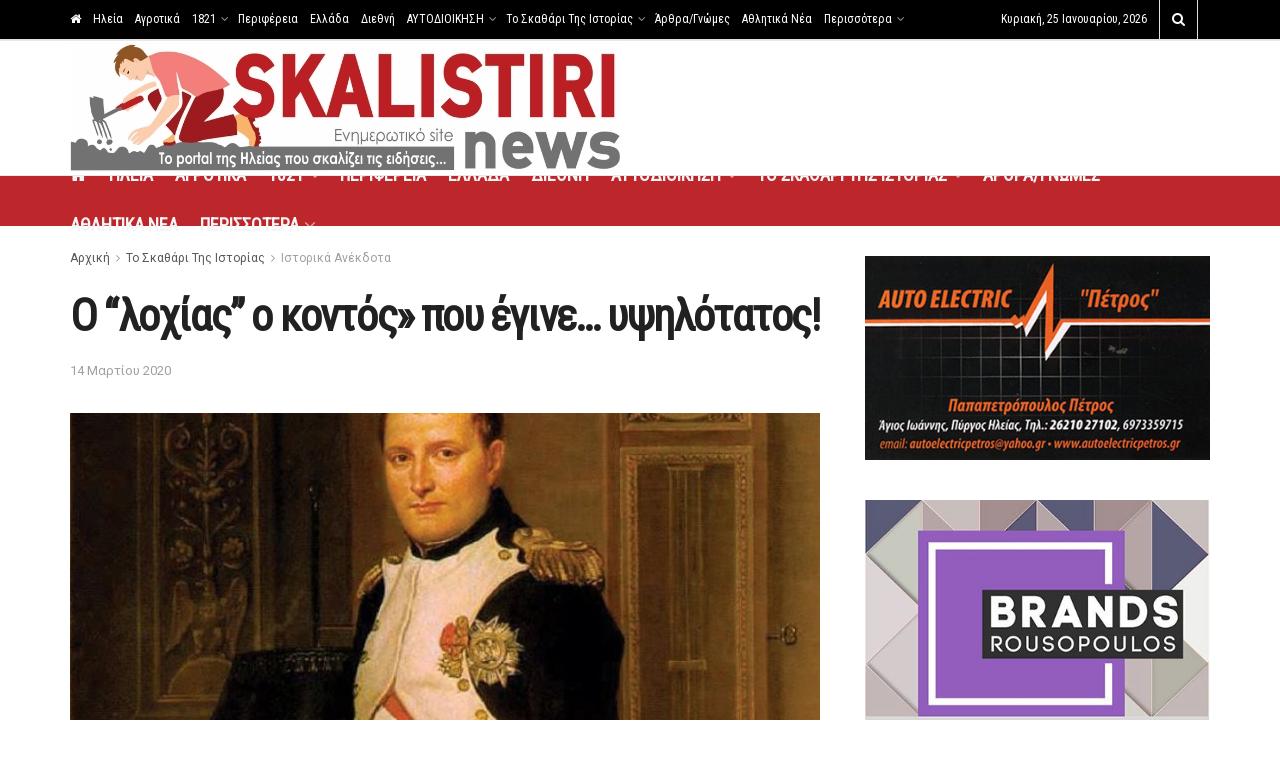

--- FILE ---
content_type: text/html; charset=UTF-8
request_url: https://www.skalistiri.news/o-lochias-o-kontos-poy-egine-ypsilotatos/
body_size: 28535
content:
<!doctype html>
<!--[if lt IE 7]> <html class="no-js lt-ie9 lt-ie8 lt-ie7" lang="el"> <![endif]-->
<!--[if IE 7]>    <html class="no-js lt-ie9 lt-ie8" lang="el"> <![endif]-->
<!--[if IE 8]>    <html class="no-js lt-ie9" lang="el"> <![endif]-->
<!--[if IE 9]>    <html class="no-js lt-ie10" lang="el"> <![endif]-->
<!--[if gt IE 8]><!--> <html class="no-js" lang="el"> <!--<![endif]-->
<head>
    <meta http-equiv="Content-Type" content="text/html; charset=UTF-8" />
    <meta name='viewport' content='width=device-width, initial-scale=1, user-scalable=yes' />
    <link rel="profile" href="http://gmpg.org/xfn/11" />
    <link rel="pingback" href="" />
    <title>Ο &#8220;λοχίας&#8221; ο κοντός» που έγινε… υψηλότατος! &#8211; Skalistiri News</title>
<meta name='robots' content='max-image-preview:large' />
	<style>img:is([sizes="auto" i], [sizes^="auto," i]) { contain-intrinsic-size: 3000px 1500px }</style>
	<meta property="og:type" content="article">
<meta property="og:title" content="Ο &#8220;λοχίας&#8221; ο κοντός» που έγινε… υψηλότατος!">
<meta property="og:site_name" content="Skalistiri News">
<meta property="og:description" content="Επιμέλεια: Θεόδωρος Λάμπρος (skalistirinews@gmail.com) Ο Μέγας Ναπολέων ήταν ως γνωστό κοντός, πολύ κοντός. Στη Σχολή Ευελπίδων μπήκε σε ηλικία 15">
<meta property="og:url" content="https://www.skalistiri.news/o-lochias-o-kontos-poy-egine-ypsilotatos/">
<meta property="og:image" content="https://www.skalistiri.news/wp-content/uploads/2020/03/npoleon.jpg">
<meta property="og:image:height" content="450">
<meta property="og:image:width" content="750">
<meta property="article:published_time" content="2020-03-14T15:26:42+03:00">
<meta property="article:modified_time" content="2020-03-14T15:26:42+03:00">
<meta property="article:section" content="Ιστορικά Ανέκδοτα">
<meta name="twitter:card" content="summary_large_image">
<meta name="twitter:title" content="Ο &#8220;λοχίας&#8221; ο κοντός» που έγινε… υψηλότατος!">
<meta name="twitter:description" content="Επιμέλεια: Θεόδωρος Λάμπρος (skalistirinews@gmail.com) Ο Μέγας Ναπολέων ήταν ως γνωστό κοντός, πολύ κοντός. Στη Σχολή Ευελπίδων μπήκε σε ηλικία 15">
<meta name="twitter:url" content="https://www.skalistiri.news/o-lochias-o-kontos-poy-egine-ypsilotatos/">
<meta name="twitter:site" content="">
<meta name="twitter:image:src" content="https://www.skalistiri.news/wp-content/uploads/2020/03/npoleon.jpg">
<meta name="twitter:image:width" content="750">
<meta name="twitter:image:height" content="450">
			<script defer src="[data-uri]" type="text/javascript"></script>
			<script defer src="[data-uri]" type="text/javascript"></script><link rel='dns-prefetch' href='//fonts.googleapis.com' />
<link rel='preconnect' href='https://fonts.gstatic.com' />
<!-- www.skalistiri.news is managing ads with Advanced Ads 2.0.16 – https://wpadvancedads.com/ --><script defer src="[data-uri]" id="skali-ready"></script>
		<link rel='stylesheet' id='post-views-counter-frontend-css' href='https://www.skalistiri.news/wp-content/plugins/post-views-counter/css/frontend.css?ver=1.7.3' type='text/css' media='all' />
<link rel='stylesheet' id='wp-block-library-css' href='https://www.skalistiri.news/wp-includes/css/dist/block-library/style.min.css?ver=6.7.4' type='text/css' media='all' />
<style id='safe-svg-svg-icon-style-inline-css' type='text/css'>
.safe-svg-cover{text-align:center}.safe-svg-cover .safe-svg-inside{display:inline-block;max-width:100%}.safe-svg-cover svg{fill:currentColor;height:100%;max-height:100%;max-width:100%;width:100%}

</style>
<style id='classic-theme-styles-inline-css' type='text/css'>
/*! This file is auto-generated */
.wp-block-button__link{color:#fff;background-color:#32373c;border-radius:9999px;box-shadow:none;text-decoration:none;padding:calc(.667em + 2px) calc(1.333em + 2px);font-size:1.125em}.wp-block-file__button{background:#32373c;color:#fff;text-decoration:none}
</style>
<style id='global-styles-inline-css' type='text/css'>
:root{--wp--preset--aspect-ratio--square: 1;--wp--preset--aspect-ratio--4-3: 4/3;--wp--preset--aspect-ratio--3-4: 3/4;--wp--preset--aspect-ratio--3-2: 3/2;--wp--preset--aspect-ratio--2-3: 2/3;--wp--preset--aspect-ratio--16-9: 16/9;--wp--preset--aspect-ratio--9-16: 9/16;--wp--preset--color--black: #000000;--wp--preset--color--cyan-bluish-gray: #abb8c3;--wp--preset--color--white: #ffffff;--wp--preset--color--pale-pink: #f78da7;--wp--preset--color--vivid-red: #cf2e2e;--wp--preset--color--luminous-vivid-orange: #ff6900;--wp--preset--color--luminous-vivid-amber: #fcb900;--wp--preset--color--light-green-cyan: #7bdcb5;--wp--preset--color--vivid-green-cyan: #00d084;--wp--preset--color--pale-cyan-blue: #8ed1fc;--wp--preset--color--vivid-cyan-blue: #0693e3;--wp--preset--color--vivid-purple: #9b51e0;--wp--preset--gradient--vivid-cyan-blue-to-vivid-purple: linear-gradient(135deg,rgba(6,147,227,1) 0%,rgb(155,81,224) 100%);--wp--preset--gradient--light-green-cyan-to-vivid-green-cyan: linear-gradient(135deg,rgb(122,220,180) 0%,rgb(0,208,130) 100%);--wp--preset--gradient--luminous-vivid-amber-to-luminous-vivid-orange: linear-gradient(135deg,rgba(252,185,0,1) 0%,rgba(255,105,0,1) 100%);--wp--preset--gradient--luminous-vivid-orange-to-vivid-red: linear-gradient(135deg,rgba(255,105,0,1) 0%,rgb(207,46,46) 100%);--wp--preset--gradient--very-light-gray-to-cyan-bluish-gray: linear-gradient(135deg,rgb(238,238,238) 0%,rgb(169,184,195) 100%);--wp--preset--gradient--cool-to-warm-spectrum: linear-gradient(135deg,rgb(74,234,220) 0%,rgb(151,120,209) 20%,rgb(207,42,186) 40%,rgb(238,44,130) 60%,rgb(251,105,98) 80%,rgb(254,248,76) 100%);--wp--preset--gradient--blush-light-purple: linear-gradient(135deg,rgb(255,206,236) 0%,rgb(152,150,240) 100%);--wp--preset--gradient--blush-bordeaux: linear-gradient(135deg,rgb(254,205,165) 0%,rgb(254,45,45) 50%,rgb(107,0,62) 100%);--wp--preset--gradient--luminous-dusk: linear-gradient(135deg,rgb(255,203,112) 0%,rgb(199,81,192) 50%,rgb(65,88,208) 100%);--wp--preset--gradient--pale-ocean: linear-gradient(135deg,rgb(255,245,203) 0%,rgb(182,227,212) 50%,rgb(51,167,181) 100%);--wp--preset--gradient--electric-grass: linear-gradient(135deg,rgb(202,248,128) 0%,rgb(113,206,126) 100%);--wp--preset--gradient--midnight: linear-gradient(135deg,rgb(2,3,129) 0%,rgb(40,116,252) 100%);--wp--preset--font-size--small: 13px;--wp--preset--font-size--medium: 20px;--wp--preset--font-size--large: 36px;--wp--preset--font-size--x-large: 42px;--wp--preset--spacing--20: 0.44rem;--wp--preset--spacing--30: 0.67rem;--wp--preset--spacing--40: 1rem;--wp--preset--spacing--50: 1.5rem;--wp--preset--spacing--60: 2.25rem;--wp--preset--spacing--70: 3.38rem;--wp--preset--spacing--80: 5.06rem;--wp--preset--shadow--natural: 6px 6px 9px rgba(0, 0, 0, 0.2);--wp--preset--shadow--deep: 12px 12px 50px rgba(0, 0, 0, 0.4);--wp--preset--shadow--sharp: 6px 6px 0px rgba(0, 0, 0, 0.2);--wp--preset--shadow--outlined: 6px 6px 0px -3px rgba(255, 255, 255, 1), 6px 6px rgba(0, 0, 0, 1);--wp--preset--shadow--crisp: 6px 6px 0px rgba(0, 0, 0, 1);}:where(.is-layout-flex){gap: 0.5em;}:where(.is-layout-grid){gap: 0.5em;}body .is-layout-flex{display: flex;}.is-layout-flex{flex-wrap: wrap;align-items: center;}.is-layout-flex > :is(*, div){margin: 0;}body .is-layout-grid{display: grid;}.is-layout-grid > :is(*, div){margin: 0;}:where(.wp-block-columns.is-layout-flex){gap: 2em;}:where(.wp-block-columns.is-layout-grid){gap: 2em;}:where(.wp-block-post-template.is-layout-flex){gap: 1.25em;}:where(.wp-block-post-template.is-layout-grid){gap: 1.25em;}.has-black-color{color: var(--wp--preset--color--black) !important;}.has-cyan-bluish-gray-color{color: var(--wp--preset--color--cyan-bluish-gray) !important;}.has-white-color{color: var(--wp--preset--color--white) !important;}.has-pale-pink-color{color: var(--wp--preset--color--pale-pink) !important;}.has-vivid-red-color{color: var(--wp--preset--color--vivid-red) !important;}.has-luminous-vivid-orange-color{color: var(--wp--preset--color--luminous-vivid-orange) !important;}.has-luminous-vivid-amber-color{color: var(--wp--preset--color--luminous-vivid-amber) !important;}.has-light-green-cyan-color{color: var(--wp--preset--color--light-green-cyan) !important;}.has-vivid-green-cyan-color{color: var(--wp--preset--color--vivid-green-cyan) !important;}.has-pale-cyan-blue-color{color: var(--wp--preset--color--pale-cyan-blue) !important;}.has-vivid-cyan-blue-color{color: var(--wp--preset--color--vivid-cyan-blue) !important;}.has-vivid-purple-color{color: var(--wp--preset--color--vivid-purple) !important;}.has-black-background-color{background-color: var(--wp--preset--color--black) !important;}.has-cyan-bluish-gray-background-color{background-color: var(--wp--preset--color--cyan-bluish-gray) !important;}.has-white-background-color{background-color: var(--wp--preset--color--white) !important;}.has-pale-pink-background-color{background-color: var(--wp--preset--color--pale-pink) !important;}.has-vivid-red-background-color{background-color: var(--wp--preset--color--vivid-red) !important;}.has-luminous-vivid-orange-background-color{background-color: var(--wp--preset--color--luminous-vivid-orange) !important;}.has-luminous-vivid-amber-background-color{background-color: var(--wp--preset--color--luminous-vivid-amber) !important;}.has-light-green-cyan-background-color{background-color: var(--wp--preset--color--light-green-cyan) !important;}.has-vivid-green-cyan-background-color{background-color: var(--wp--preset--color--vivid-green-cyan) !important;}.has-pale-cyan-blue-background-color{background-color: var(--wp--preset--color--pale-cyan-blue) !important;}.has-vivid-cyan-blue-background-color{background-color: var(--wp--preset--color--vivid-cyan-blue) !important;}.has-vivid-purple-background-color{background-color: var(--wp--preset--color--vivid-purple) !important;}.has-black-border-color{border-color: var(--wp--preset--color--black) !important;}.has-cyan-bluish-gray-border-color{border-color: var(--wp--preset--color--cyan-bluish-gray) !important;}.has-white-border-color{border-color: var(--wp--preset--color--white) !important;}.has-pale-pink-border-color{border-color: var(--wp--preset--color--pale-pink) !important;}.has-vivid-red-border-color{border-color: var(--wp--preset--color--vivid-red) !important;}.has-luminous-vivid-orange-border-color{border-color: var(--wp--preset--color--luminous-vivid-orange) !important;}.has-luminous-vivid-amber-border-color{border-color: var(--wp--preset--color--luminous-vivid-amber) !important;}.has-light-green-cyan-border-color{border-color: var(--wp--preset--color--light-green-cyan) !important;}.has-vivid-green-cyan-border-color{border-color: var(--wp--preset--color--vivid-green-cyan) !important;}.has-pale-cyan-blue-border-color{border-color: var(--wp--preset--color--pale-cyan-blue) !important;}.has-vivid-cyan-blue-border-color{border-color: var(--wp--preset--color--vivid-cyan-blue) !important;}.has-vivid-purple-border-color{border-color: var(--wp--preset--color--vivid-purple) !important;}.has-vivid-cyan-blue-to-vivid-purple-gradient-background{background: var(--wp--preset--gradient--vivid-cyan-blue-to-vivid-purple) !important;}.has-light-green-cyan-to-vivid-green-cyan-gradient-background{background: var(--wp--preset--gradient--light-green-cyan-to-vivid-green-cyan) !important;}.has-luminous-vivid-amber-to-luminous-vivid-orange-gradient-background{background: var(--wp--preset--gradient--luminous-vivid-amber-to-luminous-vivid-orange) !important;}.has-luminous-vivid-orange-to-vivid-red-gradient-background{background: var(--wp--preset--gradient--luminous-vivid-orange-to-vivid-red) !important;}.has-very-light-gray-to-cyan-bluish-gray-gradient-background{background: var(--wp--preset--gradient--very-light-gray-to-cyan-bluish-gray) !important;}.has-cool-to-warm-spectrum-gradient-background{background: var(--wp--preset--gradient--cool-to-warm-spectrum) !important;}.has-blush-light-purple-gradient-background{background: var(--wp--preset--gradient--blush-light-purple) !important;}.has-blush-bordeaux-gradient-background{background: var(--wp--preset--gradient--blush-bordeaux) !important;}.has-luminous-dusk-gradient-background{background: var(--wp--preset--gradient--luminous-dusk) !important;}.has-pale-ocean-gradient-background{background: var(--wp--preset--gradient--pale-ocean) !important;}.has-electric-grass-gradient-background{background: var(--wp--preset--gradient--electric-grass) !important;}.has-midnight-gradient-background{background: var(--wp--preset--gradient--midnight) !important;}.has-small-font-size{font-size: var(--wp--preset--font-size--small) !important;}.has-medium-font-size{font-size: var(--wp--preset--font-size--medium) !important;}.has-large-font-size{font-size: var(--wp--preset--font-size--large) !important;}.has-x-large-font-size{font-size: var(--wp--preset--font-size--x-large) !important;}
:where(.wp-block-post-template.is-layout-flex){gap: 1.25em;}:where(.wp-block-post-template.is-layout-grid){gap: 1.25em;}
:where(.wp-block-columns.is-layout-flex){gap: 2em;}:where(.wp-block-columns.is-layout-grid){gap: 2em;}
:root :where(.wp-block-pullquote){font-size: 1.5em;line-height: 1.6;}
</style>
<link rel='stylesheet' id='jnews-parent-style-css' href='https://www.skalistiri.news/wp-content/themes/jnews/style.css?ver=6.7.4' type='text/css' media='all' />
<link rel='stylesheet' id='elementor-frontend-css' href='https://www.skalistiri.news/wp-content/plugins/elementor/assets/css/frontend.min.css?ver=3.30.0' type='text/css' media='all' />
<link rel='stylesheet' id='jeg_customizer_font-css' href='//fonts.googleapis.com/css?family=Roboto%3Areguler%7CRoboto+Condensed%3Areguler&#038;subset=greek&#038;display=swap&#038;ver=1.3.0' type='text/css' media='all' />
<link rel='preload' as='font' type='font/woff2' crossorigin id='font-awesome-webfont-css' href='https://www.skalistiri.news/wp-content/themes/jnews/assets/fonts/font-awesome/fonts/fontawesome-webfont.woff2?v=4.7.0' type='text/css' media='all' />
<link rel='preload' as='font' type='font/woff' crossorigin id='jnews-icon-webfont-css' href='https://www.skalistiri.news/wp-content/themes/jnews/assets/fonts/jegicon/fonts/jegicon.woff' type='text/css' media='all' />
<link rel='preload' as='font' type='font/woff2' crossorigin id='elementor-font-awesome-webfont-css' href='https://www.skalistiri.news/wp-content/plugins/elementor/assets/lib/font-awesome/fonts/fontawesome-webfont.woff2?v=4.7.0' type='text/css' media='all' />
<link rel='stylesheet' id='font-awesome-css' href='https://www.skalistiri.news/wp-content/plugins/elementor/assets/lib/font-awesome/css/font-awesome.min.css?ver=4.7.0' type='text/css' media='all' />
<link rel='stylesheet' id='jnews-icon-css' href='https://www.skalistiri.news/wp-content/themes/jnews/assets/fonts/jegicon/jegicon.css?ver=1.0.0' type='text/css' media='all' />
<link rel='stylesheet' id='jscrollpane-css' href='https://www.skalistiri.news/wp-content/themes/jnews/assets/css/jquery.jscrollpane.css?ver=1.0.0' type='text/css' media='all' />
<link rel='stylesheet' id='oknav-css' href='https://www.skalistiri.news/wp-content/themes/jnews/assets/css/okayNav.css?ver=1.0.0' type='text/css' media='all' />
<link rel='stylesheet' id='magnific-popup-css' href='https://www.skalistiri.news/wp-content/themes/jnews/assets/css/magnific-popup.css?ver=1.0.0' type='text/css' media='all' />
<link rel='stylesheet' id='chosen-css' href='https://www.skalistiri.news/wp-content/themes/jnews/assets/css/chosen/chosen.css?ver=1.0.0' type='text/css' media='all' />
<link rel='stylesheet' id='jnews-main-css' href='https://www.skalistiri.news/wp-content/themes/jnews/assets/css/main.css?ver=1.0.0' type='text/css' media='all' />
<link rel='stylesheet' id='jnews-pages-css' href='https://www.skalistiri.news/wp-content/themes/jnews/assets/css/pages.css?ver=1.0.0' type='text/css' media='all' />
<link rel='stylesheet' id='jnews-single-css' href='https://www.skalistiri.news/wp-content/themes/jnews/assets/css/single.css?ver=1.0.0' type='text/css' media='all' />
<link rel='stylesheet' id='jnews-responsive-css' href='https://www.skalistiri.news/wp-content/themes/jnews/assets/css/responsive.css?ver=1.0.0' type='text/css' media='all' />
<link rel='stylesheet' id='jnews-pb-temp-css' href='https://www.skalistiri.news/wp-content/themes/jnews/assets/css/pb-temp.css?ver=1.0.0' type='text/css' media='all' />
<link rel='stylesheet' id='jnews-elementor-css' href='https://www.skalistiri.news/wp-content/themes/jnews/assets/css/elementor-frontend.css?ver=1.0.0' type='text/css' media='all' />
<link rel='stylesheet' id='jnews-style-css' href='https://www.skalistiri.news/wp-content/themes/child/style.css?ver=1.0.0' type='text/css' media='all' />
<link rel='stylesheet' id='jnews-darkmode-css' href='https://www.skalistiri.news/wp-content/themes/jnews/assets/css/darkmode.css?ver=1.0.0' type='text/css' media='all' />
<link rel='stylesheet' id='jnews-select-share-css' href='https://www.skalistiri.news/wp-content/plugins/jnews-social-share/assets/css/plugin.css' type='text/css' media='all' />
<script type="text/javascript" src="https://www.skalistiri.news/wp-includes/js/jquery/jquery.min.js?ver=3.7.1" id="jquery-core-js"></script>
<script defer type="text/javascript" src="https://www.skalistiri.news/wp-includes/js/jquery/jquery-migrate.min.js?ver=3.4.1" id="jquery-migrate-js"></script>
<link rel="canonical" href="https://www.skalistiri.news/o-lochias-o-kontos-poy-egine-ypsilotatos/" />
<meta name="generator" content="Elementor 3.30.0; features: additional_custom_breakpoints; settings: css_print_method-external, google_font-enabled, font_display-auto">
			<style>
				.e-con.e-parent:nth-of-type(n+4):not(.e-lazyloaded):not(.e-no-lazyload),
				.e-con.e-parent:nth-of-type(n+4):not(.e-lazyloaded):not(.e-no-lazyload) * {
					background-image: none !important;
				}
				@media screen and (max-height: 1024px) {
					.e-con.e-parent:nth-of-type(n+3):not(.e-lazyloaded):not(.e-no-lazyload),
					.e-con.e-parent:nth-of-type(n+3):not(.e-lazyloaded):not(.e-no-lazyload) * {
						background-image: none !important;
					}
				}
				@media screen and (max-height: 640px) {
					.e-con.e-parent:nth-of-type(n+2):not(.e-lazyloaded):not(.e-no-lazyload),
					.e-con.e-parent:nth-of-type(n+2):not(.e-lazyloaded):not(.e-no-lazyload) * {
						background-image: none !important;
					}
				}
			</style>
			<!-- Global site tag (gtag.js) - Google Analytics -->
<script async src="https://www.googletagmanager.com/gtag/js?..."></script>
<script defer src="[data-uri]"></script><script type='application/ld+json'>{"@context":"http:\/\/schema.org","@type":"Organization","@id":"https:\/\/www.skalistiri.news\/#organization","url":"https:\/\/www.skalistiri.news\/","name":"Skalistiri News","logo":{"@type":"ImageObject","url":"https:\/\/www.skalistiri.news\/wp-content\/uploads\/2019\/05\/logo.png"},"sameAs":[]}</script>
<script type='application/ld+json'>{"@context":"http:\/\/schema.org","@type":"WebSite","@id":"https:\/\/www.skalistiri.news\/#website","url":"https:\/\/www.skalistiri.news\/","name":"Skalistiri News","potentialAction":{"@type":"SearchAction","target":"https:\/\/www.skalistiri.news\/?s={search_term_string}","query-input":"required name=search_term_string"}}</script>
<link rel="icon" href="https://www.skalistiri.news/wp-content/uploads/2019/05/cropped-logo-32x32.png" sizes="32x32" />
<link rel="icon" href="https://www.skalistiri.news/wp-content/uploads/2019/05/cropped-logo-192x192.png" sizes="192x192" />
<link rel="apple-touch-icon" href="https://www.skalistiri.news/wp-content/uploads/2019/05/cropped-logo-180x180.png" />
<meta name="msapplication-TileImage" content="https://www.skalistiri.news/wp-content/uploads/2019/05/cropped-logo-270x270.png" />
		<style type="text/css" id="wp-custom-css">
			.jeg_views_count {
	display:none;
}
.jeg_postblock_23.jeg_col_3o3 .jeg_post, .jeg_postblock_11.jeg_col_3o3 .jeg_post {
    width: 50%;
}
.jeg_desktop_logo a {
    padding: 0 !important;
}		</style>
		</head>
<body class="post-template-default single single-post postid-81318 single-format-standard wp-embed-responsive jeg_toggle_light jeg_single_tpl_1 jnews jsc_normal elementor-default elementor-kit-75130 aa-prefix-skali-">


    
    
    <div class="jeg_ad jeg_ad_top jnews_header_top_ads">
        <div class='ads-wrapper  '></div>    </div>

    <!-- The Main Wrapper
    ============================================= -->
    <div class="jeg_viewport">

        
        <div class="jeg_header_wrapper">
            <div class="jeg_header_instagram_wrapper">
    </div>

<!-- HEADER -->
<div class="jeg_header normal">
    <div class="jeg_topbar jeg_container jeg_navbar_wrapper normal">
    <div class="container">
        <div class="jeg_nav_row">
            
                <div class="jeg_nav_col jeg_nav_left  jeg_nav_grow">
                    <div class="item_wrap jeg_nav_alignleft">
                        <div class="jeg_nav_item">
	<ul class="jeg_menu jeg_top_menu"><li id="menu-item-344" class="menu-item menu-item-type-post_type menu-item-object-page menu-item-home menu-item-344"><a href="https://www.skalistiri.news/"><i class="fa fa-home"></i></a></li>
<li id="menu-item-134" class="menu-item menu-item-type-taxonomy menu-item-object-category menu-item-134"><a href="https://www.skalistiri.news/category/ileia/">Ηλεία</a></li>
<li id="menu-item-135" class="menu-item menu-item-type-taxonomy menu-item-object-category menu-item-135"><a href="https://www.skalistiri.news/category/agrotika/">Αγροτικά</a></li>
<li id="menu-item-106108" class="menu-item menu-item-type-taxonomy menu-item-object-category menu-item-has-children menu-item-106108"><a href="https://www.skalistiri.news/category/to-skathari-tis-istorias/1821/">1821</a>
<ul class="sub-menu">
	<li id="menu-item-37335" class="menu-item menu-item-type-taxonomy menu-item-object-category menu-item-37335"><a href="https://www.skalistiri.news/category/to-skathari-tis-istorias/1821/simantika-gegonota-poy-simadepsan-to-1821/">Σημαντικά γεγονότα που σημάδεψαν το 1821</a></li>
	<li id="menu-item-37334" class="menu-item menu-item-type-taxonomy menu-item-object-category menu-item-37334"><a href="https://www.skalistiri.news/category/to-skathari-tis-istorias/1821/i-ileia-to-1821/">Η Ηλεία το 1821</a></li>
	<li id="menu-item-37332" class="menu-item menu-item-type-taxonomy menu-item-object-category menu-item-37332"><a href="https://www.skalistiri.news/category/to-skathari-tis-istorias/1821/agnostes-ptyches-toy-1821/">Άγνωστες πτυχές του 1821</a></li>
	<li id="menu-item-94508" class="menu-item menu-item-type-taxonomy menu-item-object-category menu-item-94508"><a href="https://www.skalistiri.news/category/to-skathari-tis-istorias/1821/san-simera-ato-1821/">Σαν σήμερα το 1821</a></li>
	<li id="menu-item-37333" class="menu-item menu-item-type-taxonomy menu-item-object-category menu-item-37333"><a href="https://www.skalistiri.news/category/to-skathari-tis-istorias/1821/agonistes-toy-1821/">Αγωνιστές του 1821</a></li>
	<li id="menu-item-94509" class="menu-item menu-item-type-taxonomy menu-item-object-category menu-item-94509"><a href="https://www.skalistiri.news/category/to-skathari-tis-istorias/1821/syllogoi-istorikis-anaviosis-prosopa/">Σύλλογοι Ιστορικής Αναβίωσης &#8211; Πρόσωπα</a></li>
	<li id="menu-item-55094" class="menu-item menu-item-type-taxonomy menu-item-object-category menu-item-55094"><a href="https://www.skalistiri.news/category/to-skathari-tis-istorias/1821/omada-protovoylias-gia-to-1821/">Σύλλογος Φίλων Ιστορίας &#8220;Χαράλαμπος Βιλαέτης&#8221;</a></li>
	<li id="menu-item-122946" class="menu-item menu-item-type-taxonomy menu-item-object-category menu-item-122946"><a href="https://www.skalistiri.news/category/video-1821/">VIDEO 1821</a></li>
</ul>
</li>
<li id="menu-item-136" class="menu-item menu-item-type-taxonomy menu-item-object-category menu-item-136"><a href="https://www.skalistiri.news/category/perifereia/">Περιφέρεια</a></li>
<li id="menu-item-137" class="menu-item menu-item-type-taxonomy menu-item-object-category menu-item-137"><a href="https://www.skalistiri.news/category/ellada/">Ελλάδα</a></li>
<li id="menu-item-138" class="menu-item menu-item-type-taxonomy menu-item-object-category menu-item-138"><a href="https://www.skalistiri.news/category/diethni/">Διεθνή</a></li>
<li id="menu-item-155730" class="menu-item menu-item-type-taxonomy menu-item-object-category menu-item-has-children menu-item-155730"><a href="https://www.skalistiri.news/category/aytodioikisi/">ΑΥΤΟΔΙΟΙΚΗΣΗ</a>
<ul class="sub-menu">
	<li id="menu-item-155731" class="menu-item menu-item-type-taxonomy menu-item-object-category menu-item-155731"><a href="https://www.skalistiri.news/category/aytodioikisi/dimos-pyrgoy/">ΔΗΜΟΣ ΠΥΡΓΟΥ</a></li>
	<li id="menu-item-155733" class="menu-item menu-item-type-taxonomy menu-item-object-category menu-item-155733"><a href="https://www.skalistiri.news/category/aytodioikisi/dimos-ilidas/">ΔΗΜΟΣ ΗΛΙΔΑΣ</a></li>
	<li id="menu-item-155779" class="menu-item menu-item-type-taxonomy menu-item-object-category menu-item-155779"><a href="https://www.skalistiri.news/category/aytodioikisi/dimos-archaias-olympias/">ΔΗΜΟΣ ΑΡΧΑΙΑΣ ΟΛΥΜΠΙΑΣ</a></li>
	<li id="menu-item-155732" class="menu-item menu-item-type-taxonomy menu-item-object-category menu-item-155732"><a href="https://www.skalistiri.news/category/aytodioikisi/dimos-andritsainas-krestenon/">ΔΗΜΟΣ ΑΝΔΡΙΤΣΑΙΝΑΣ &#8211; ΚΡΕΣΤΕΝΩΝ</a></li>
	<li id="menu-item-155734" class="menu-item menu-item-type-taxonomy menu-item-object-category menu-item-155734"><a href="https://www.skalistiri.news/category/aytodioikisi/dimos-zacharos/">ΔΗΜΟΣ ΖΑΧΑΡΩΣ</a></li>
	<li id="menu-item-155735" class="menu-item menu-item-type-taxonomy menu-item-object-category menu-item-155735"><a href="https://www.skalistiri.news/category/aytodioikisi/dimos-pineioy/">ΔΗΜΟΣ ΠΗΝΕΙΟΥ</a></li>
	<li id="menu-item-155736" class="menu-item menu-item-type-taxonomy menu-item-object-category menu-item-155736"><a href="https://www.skalistiri.news/category/aytodioikisi/dimos-andravidas-kyllinis/">ΔΗΜΟΣ ΑΝΔΡΑΒΙΔΑΣ &#8211; ΚΥΛΛΗΝΗΣ</a></li>
	<li id="menu-item-155737" class="menu-item menu-item-type-taxonomy menu-item-object-category menu-item-155737"><a href="https://www.skalistiri.news/category/aytodioikisi/perifereiaki-enotita-ileias/">ΠΕΡΙΦΕΡΕΙΑΚΗ ΕΝΟΤΗΤΑ ΗΛΕΙΑΣ</a></li>
</ul>
</li>
<li id="menu-item-140" class="menu-item menu-item-type-taxonomy menu-item-object-category current-post-ancestor current-menu-parent current-post-parent menu-item-has-children menu-item-140"><a href="https://www.skalistiri.news/category/to-skathari-tis-istorias/">Το Σκαθάρι Της Ιστορίας</a>
<ul class="sub-menu">
	<li id="menu-item-19515" class="menu-item menu-item-type-taxonomy menu-item-object-category menu-item-19515"><a href="https://www.skalistiri.news/category/orthodoxia/">ΟΡΘΟΔΟΞΙΑ</a></li>
	<li id="menu-item-19519" class="menu-item menu-item-type-taxonomy menu-item-object-category menu-item-19519"><a href="https://www.skalistiri.news/category/to-skathari-tis-istorias/i-ileia-mias-allis-epochis/">Η Ηλεία μιας άλλης εποχής</a></li>
	<li id="menu-item-19520" class="menu-item menu-item-type-taxonomy menu-item-object-category menu-item-19520"><a href="https://www.skalistiri.news/category/to-skathari-tis-istorias/ileiaka-istorika/">Ηλειακά Ιστορικά</a></li>
	<li id="menu-item-19517" class="menu-item menu-item-type-taxonomy menu-item-object-category menu-item-19517"><a href="https://www.skalistiri.news/category/to-skathari-tis-istorias/agnostes-ptyches-kai-gegonota-tis-ellinikis-kai-pagkosmias-istorias/">Άγνωστες πτυχές και γεγονότα της Ελληνικής και Παγκόσμιας Ιστορίας</a></li>
	<li id="menu-item-19518" class="menu-item menu-item-type-taxonomy menu-item-object-category menu-item-19518"><a href="https://www.skalistiri.news/category/to-skathari-tis-istorias/vyzantio/">Βυζάντιο</a></li>
	<li id="menu-item-19522" class="menu-item menu-item-type-taxonomy menu-item-object-category current-post-ancestor current-menu-parent current-post-parent menu-item-19522"><a href="https://www.skalistiri.news/category/to-skathari-tis-istorias/istorika-anekdota/">Ιστορικά Ανέκδοτα</a></li>
	<li id="menu-item-19521" class="menu-item menu-item-type-taxonomy menu-item-object-category menu-item-19521"><a href="https://www.skalistiri.news/category/ixeres-oti/">Ήξερες ότι..</a></li>
	<li id="menu-item-19525" class="menu-item menu-item-type-taxonomy menu-item-object-category menu-item-19525"><a href="https://www.skalistiri.news/category/to-skathari-tis-istorias/lexeis-kai-fraseis-poy-emeinan-stin-istoria/">Λέξεις και φράσεις που έμειναν στην ιστορία</a></li>
	<li id="menu-item-19524" class="menu-item menu-item-type-taxonomy menu-item-object-category menu-item-19524"><a href="https://www.skalistiri.news/category/istorika-nea/">Ιστορικά νέα</a></li>
	<li id="menu-item-19523" class="menu-item menu-item-type-taxonomy menu-item-object-category menu-item-19523"><a href="https://www.skalistiri.news/category/to-skathari-tis-istorias/istorika-gegonota-poy-afisan-epochi/">Ιστορικά γεγονότα που άφησαν εποχή</a></li>
</ul>
</li>
<li id="menu-item-141" class="menu-item menu-item-type-taxonomy menu-item-object-category menu-item-141"><a href="https://www.skalistiri.news/category/arthra-gnomes/">Άρθρα/Γνώμες</a></li>
<li id="menu-item-142" class="menu-item menu-item-type-taxonomy menu-item-object-category menu-item-142"><a href="https://www.skalistiri.news/category/athlitika-nea/">Αθλητικά Νέα</a></li>
<li id="menu-item-24103" class="menu-item menu-item-type-custom menu-item-object-custom menu-item-has-children menu-item-24103"><a href="#">Περισσότερα</a>
<ul class="sub-menu">
	<li id="menu-item-55096" class="menu-item menu-item-type-taxonomy menu-item-object-category menu-item-55096"><a href="https://www.skalistiri.news/category/astynomikes-eidiseis/">ΑΣΤΥΝΟΜΙΚΕΣ ΕΙΔΗΣΕΙΣ</a></li>
	<li id="menu-item-94519" class="menu-item menu-item-type-taxonomy menu-item-object-category menu-item-94519"><a href="https://www.skalistiri.news/category/web-tv/">WEB TV</a></li>
	<li id="menu-item-24106" class="menu-item menu-item-type-taxonomy menu-item-object-category menu-item-24106"><a href="https://www.skalistiri.news/category/theodoros-lampros-syggrafeas/">ΘΕΟΔΩΡΟΣ ΛΑΜΠΡΟΣ &#8211; ΣΥΓΓΡΑΦΕΑΣ</a></li>
	<li id="menu-item-24104" class="menu-item menu-item-type-taxonomy menu-item-object-category menu-item-24104"><a href="https://www.skalistiri.news/category/voyleytes-kommata/">ΒΟΥΛΕΥΤΕΣ &#8211; ΚΟΜΜΑΤΑ</a></li>
	<li id="menu-item-24105" class="menu-item menu-item-type-taxonomy menu-item-object-category menu-item-24105"><a href="https://www.skalistiri.news/category/politiki/">ΠΟΛΙΤΙΚΗ</a></li>
	<li id="menu-item-33879" class="menu-item menu-item-type-taxonomy menu-item-object-category menu-item-33879"><a href="https://www.skalistiri.news/category/politismos/">ΣΚΑΛΙΖΟΝΤΑΣ ΤΟΝ ΠΟΛΙΤΙΣΜΟ</a></li>
	<li id="menu-item-33880" class="menu-item menu-item-type-taxonomy menu-item-object-category menu-item-33880"><a href="https://www.skalistiri.news/category/perierga/">ΠΕΡΙΕΡΓΑ</a></li>
	<li id="menu-item-191827" class="menu-item menu-item-type-taxonomy menu-item-object-category menu-item-191827"><a href="https://www.skalistiri.news/category/scholia-parapolitika/">ΣΧΟΛΙΑ &#8211; ΠΑΡΑΠΟΛΙΤΙΚΑ</a></li>
	<li id="menu-item-55095" class="menu-item menu-item-type-taxonomy menu-item-object-category menu-item-55095"><a href="https://www.skalistiri.news/category/i-fotografia-tis-imeras/">Η Φωτογραφία Της Ημέρας</a></li>
</ul>
</li>
</ul></div>                    </div>
                </div>

                
                <div class="jeg_nav_col jeg_nav_center  jeg_nav_normal">
                    <div class="item_wrap jeg_nav_aligncenter">
                                            </div>
                </div>

                
                <div class="jeg_nav_col jeg_nav_right  jeg_nav_normal">
                    <div class="item_wrap jeg_nav_alignright">
                        <div class="jeg_nav_item jeg_top_date">
    Κυριακή, 25 Ιανουαρίου, 2026</div><!-- Search Icon -->
<div class="jeg_nav_item jeg_search_wrapper search_icon jeg_search_modal_expand">
    <a href="#" class="jeg_search_toggle" aria-label="Search Button"><i class="fa fa-search"></i></a>
    <form action="https://www.skalistiri.news/" method="get" class="jeg_search_form" target="_top">
    <input name="s" class="jeg_search_input" placeholder="Αναζήτηση..." type="text" value="" autocomplete="off">
	<button aria-label="Search Button" type="submit" class="jeg_search_button btn"><i class="fa fa-search"></i></button>
</form>
<!-- jeg_search_hide with_result no_result -->
<div class="jeg_search_result jeg_search_hide with_result">
    <div class="search-result-wrapper">
    </div>
    <div class="search-link search-noresult">
        Δεν βρέθηκαν Αποτελέσματα    </div>
    <div class="search-link search-all-button">
        <i class="fa fa-search"></i> Προβολή Όλων    </div>
</div></div>			<div
				class="jeg_nav_item socials_widget jeg_social_icon_block nobg">
							</div>
			                    </div>
                </div>

                        </div>
    </div>
</div><!-- /.jeg_container --><div class="jeg_bottombar jeg_navbar jeg_container jeg_navbar_wrapper  jeg_navbar_fitwidth jeg_navbar_normal">
    <div class="container">
        <div class="jeg_nav_row">
            
                <div class="jeg_nav_col jeg_nav_left jeg_nav_normal">
                    <div class="item_wrap jeg_nav_aligncenter">
                        <div class="jeg_nav_item jeg_logo jeg_desktop_logo">
			<div class="site-title">
			<a href="https://www.skalistiri.news/" aria-label="Visit Homepage" style="padding: 0px 0px 0px 0px;">
				<img class='jeg_logo_img' src="https://www.skalistiri.news/wp-content/uploads/2025/09/skalistiri-new-logo-01a.webp"  alt="Skalistiri News"data-light-src="https://www.skalistiri.news/wp-content/uploads/2025/09/skalistiri-new-logo-01a.webp" data-light-srcset="https://www.skalistiri.news/wp-content/uploads/2025/09/skalistiri-new-logo-01a.webp 1x,  2x" data-dark-src="https://www.skalistiri.news/wp-content/themes/jnews/assets/img/logo_darkmode.png" data-dark-srcset="https://www.skalistiri.news/wp-content/themes/jnews/assets/img/logo_darkmode.png 1x, https://www.skalistiri.news/wp-content/themes/jnews/assets/img/logo_darkmode@2x.png 2x">			</a>
		</div>
	</div>
                    </div>
                </div>

                
                <div class="jeg_nav_col jeg_nav_center jeg_nav_grow">
                    <div class="item_wrap jeg_nav_aligncenter">
                                            </div>
                </div>

                
                <div class="jeg_nav_col jeg_nav_right jeg_nav_normal">
                    <div class="item_wrap jeg_nav_alignright">
                        <div class="jeg_nav_item jeg_ad jeg_ad_top jnews_header_ads">
    <div class='ads-wrapper  '></div></div>                    </div>
                </div>

                        </div>
    </div>
</div><div class="jeg_midbar jeg_container jeg_navbar_wrapper dark">
    <div class="container">
        <div class="jeg_nav_row">
            
                <div class="jeg_nav_col jeg_nav_left jeg_nav_normal">
                    <div class="item_wrap jeg_nav_alignleft">
                                            </div>
                </div>

                
                <div class="jeg_nav_col jeg_nav_center jeg_nav_grow">
                    <div class="item_wrap jeg_nav_aligncenter">
                        <div class="jeg_nav_item jeg_main_menu_wrapper">
<div class="jeg_mainmenu_wrap"><ul class="jeg_menu jeg_main_menu jeg_menu_style_1" data-animation="none"><li class="menu-item menu-item-type-post_type menu-item-object-page menu-item-home menu-item-344 bgnav" data-item-row="default" ><a href="https://www.skalistiri.news/"><i class="fa fa-home"></i></a></li>
<li class="menu-item menu-item-type-taxonomy menu-item-object-category menu-item-134 bgnav" data-item-row="default" ><a href="https://www.skalistiri.news/category/ileia/">Ηλεία</a></li>
<li class="menu-item menu-item-type-taxonomy menu-item-object-category menu-item-135 bgnav" data-item-row="default" ><a href="https://www.skalistiri.news/category/agrotika/">Αγροτικά</a></li>
<li class="menu-item menu-item-type-taxonomy menu-item-object-category menu-item-has-children menu-item-106108 bgnav" data-item-row="default" ><a href="https://www.skalistiri.news/category/to-skathari-tis-istorias/1821/">1821</a>
<ul class="sub-menu">
	<li class="menu-item menu-item-type-taxonomy menu-item-object-category menu-item-37335 bgnav" data-item-row="default" ><a href="https://www.skalistiri.news/category/to-skathari-tis-istorias/1821/simantika-gegonota-poy-simadepsan-to-1821/">Σημαντικά γεγονότα που σημάδεψαν το 1821</a></li>
	<li class="menu-item menu-item-type-taxonomy menu-item-object-category menu-item-37334 bgnav" data-item-row="default" ><a href="https://www.skalistiri.news/category/to-skathari-tis-istorias/1821/i-ileia-to-1821/">Η Ηλεία το 1821</a></li>
	<li class="menu-item menu-item-type-taxonomy menu-item-object-category menu-item-37332 bgnav" data-item-row="default" ><a href="https://www.skalistiri.news/category/to-skathari-tis-istorias/1821/agnostes-ptyches-toy-1821/">Άγνωστες πτυχές του 1821</a></li>
	<li class="menu-item menu-item-type-taxonomy menu-item-object-category menu-item-94508 bgnav" data-item-row="default" ><a href="https://www.skalistiri.news/category/to-skathari-tis-istorias/1821/san-simera-ato-1821/">Σαν σήμερα το 1821</a></li>
	<li class="menu-item menu-item-type-taxonomy menu-item-object-category menu-item-37333 bgnav" data-item-row="default" ><a href="https://www.skalistiri.news/category/to-skathari-tis-istorias/1821/agonistes-toy-1821/">Αγωνιστές του 1821</a></li>
	<li class="menu-item menu-item-type-taxonomy menu-item-object-category menu-item-94509 bgnav" data-item-row="default" ><a href="https://www.skalistiri.news/category/to-skathari-tis-istorias/1821/syllogoi-istorikis-anaviosis-prosopa/">Σύλλογοι Ιστορικής Αναβίωσης &#8211; Πρόσωπα</a></li>
	<li class="menu-item menu-item-type-taxonomy menu-item-object-category menu-item-55094 bgnav" data-item-row="default" ><a href="https://www.skalistiri.news/category/to-skathari-tis-istorias/1821/omada-protovoylias-gia-to-1821/">Σύλλογος Φίλων Ιστορίας &#8220;Χαράλαμπος Βιλαέτης&#8221;</a></li>
	<li class="menu-item menu-item-type-taxonomy menu-item-object-category menu-item-122946 bgnav" data-item-row="default" ><a href="https://www.skalistiri.news/category/video-1821/">VIDEO 1821</a></li>
</ul>
</li>
<li class="menu-item menu-item-type-taxonomy menu-item-object-category menu-item-136 bgnav" data-item-row="default" ><a href="https://www.skalistiri.news/category/perifereia/">Περιφέρεια</a></li>
<li class="menu-item menu-item-type-taxonomy menu-item-object-category menu-item-137 bgnav" data-item-row="default" ><a href="https://www.skalistiri.news/category/ellada/">Ελλάδα</a></li>
<li class="menu-item menu-item-type-taxonomy menu-item-object-category menu-item-138 bgnav" data-item-row="default" ><a href="https://www.skalistiri.news/category/diethni/">Διεθνή</a></li>
<li class="menu-item menu-item-type-taxonomy menu-item-object-category menu-item-has-children menu-item-155730 bgnav" data-item-row="default" ><a href="https://www.skalistiri.news/category/aytodioikisi/">ΑΥΤΟΔΙΟΙΚΗΣΗ</a>
<ul class="sub-menu">
	<li class="menu-item menu-item-type-taxonomy menu-item-object-category menu-item-155731 bgnav" data-item-row="default" ><a href="https://www.skalistiri.news/category/aytodioikisi/dimos-pyrgoy/">ΔΗΜΟΣ ΠΥΡΓΟΥ</a></li>
	<li class="menu-item menu-item-type-taxonomy menu-item-object-category menu-item-155733 bgnav" data-item-row="default" ><a href="https://www.skalistiri.news/category/aytodioikisi/dimos-ilidas/">ΔΗΜΟΣ ΗΛΙΔΑΣ</a></li>
	<li class="menu-item menu-item-type-taxonomy menu-item-object-category menu-item-155779 bgnav" data-item-row="default" ><a href="https://www.skalistiri.news/category/aytodioikisi/dimos-archaias-olympias/">ΔΗΜΟΣ ΑΡΧΑΙΑΣ ΟΛΥΜΠΙΑΣ</a></li>
	<li class="menu-item menu-item-type-taxonomy menu-item-object-category menu-item-155732 bgnav" data-item-row="default" ><a href="https://www.skalistiri.news/category/aytodioikisi/dimos-andritsainas-krestenon/">ΔΗΜΟΣ ΑΝΔΡΙΤΣΑΙΝΑΣ &#8211; ΚΡΕΣΤΕΝΩΝ</a></li>
	<li class="menu-item menu-item-type-taxonomy menu-item-object-category menu-item-155734 bgnav" data-item-row="default" ><a href="https://www.skalistiri.news/category/aytodioikisi/dimos-zacharos/">ΔΗΜΟΣ ΖΑΧΑΡΩΣ</a></li>
	<li class="menu-item menu-item-type-taxonomy menu-item-object-category menu-item-155735 bgnav" data-item-row="default" ><a href="https://www.skalistiri.news/category/aytodioikisi/dimos-pineioy/">ΔΗΜΟΣ ΠΗΝΕΙΟΥ</a></li>
	<li class="menu-item menu-item-type-taxonomy menu-item-object-category menu-item-155736 bgnav" data-item-row="default" ><a href="https://www.skalistiri.news/category/aytodioikisi/dimos-andravidas-kyllinis/">ΔΗΜΟΣ ΑΝΔΡΑΒΙΔΑΣ &#8211; ΚΥΛΛΗΝΗΣ</a></li>
	<li class="menu-item menu-item-type-taxonomy menu-item-object-category menu-item-155737 bgnav" data-item-row="default" ><a href="https://www.skalistiri.news/category/aytodioikisi/perifereiaki-enotita-ileias/">ΠΕΡΙΦΕΡΕΙΑΚΗ ΕΝΟΤΗΤΑ ΗΛΕΙΑΣ</a></li>
</ul>
</li>
<li class="menu-item menu-item-type-taxonomy menu-item-object-category current-post-ancestor current-menu-parent current-post-parent menu-item-has-children menu-item-140 bgnav" data-item-row="default" ><a href="https://www.skalistiri.news/category/to-skathari-tis-istorias/">Το Σκαθάρι Της Ιστορίας</a>
<ul class="sub-menu">
	<li class="menu-item menu-item-type-taxonomy menu-item-object-category menu-item-19515 bgnav" data-item-row="default" ><a href="https://www.skalistiri.news/category/orthodoxia/">ΟΡΘΟΔΟΞΙΑ</a></li>
	<li class="menu-item menu-item-type-taxonomy menu-item-object-category menu-item-19519 bgnav" data-item-row="default" ><a href="https://www.skalistiri.news/category/to-skathari-tis-istorias/i-ileia-mias-allis-epochis/">Η Ηλεία μιας άλλης εποχής</a></li>
	<li class="menu-item menu-item-type-taxonomy menu-item-object-category menu-item-19520 bgnav" data-item-row="default" ><a href="https://www.skalistiri.news/category/to-skathari-tis-istorias/ileiaka-istorika/">Ηλειακά Ιστορικά</a></li>
	<li class="menu-item menu-item-type-taxonomy menu-item-object-category menu-item-19517 bgnav" data-item-row="default" ><a href="https://www.skalistiri.news/category/to-skathari-tis-istorias/agnostes-ptyches-kai-gegonota-tis-ellinikis-kai-pagkosmias-istorias/">Άγνωστες πτυχές και γεγονότα της Ελληνικής και Παγκόσμιας Ιστορίας</a></li>
	<li class="menu-item menu-item-type-taxonomy menu-item-object-category menu-item-19518 bgnav" data-item-row="default" ><a href="https://www.skalistiri.news/category/to-skathari-tis-istorias/vyzantio/">Βυζάντιο</a></li>
	<li class="menu-item menu-item-type-taxonomy menu-item-object-category current-post-ancestor current-menu-parent current-post-parent menu-item-19522 bgnav" data-item-row="default" ><a href="https://www.skalistiri.news/category/to-skathari-tis-istorias/istorika-anekdota/">Ιστορικά Ανέκδοτα</a></li>
	<li class="menu-item menu-item-type-taxonomy menu-item-object-category menu-item-19521 bgnav" data-item-row="default" ><a href="https://www.skalistiri.news/category/ixeres-oti/">Ήξερες ότι..</a></li>
	<li class="menu-item menu-item-type-taxonomy menu-item-object-category menu-item-19525 bgnav" data-item-row="default" ><a href="https://www.skalistiri.news/category/to-skathari-tis-istorias/lexeis-kai-fraseis-poy-emeinan-stin-istoria/">Λέξεις και φράσεις που έμειναν στην ιστορία</a></li>
	<li class="menu-item menu-item-type-taxonomy menu-item-object-category menu-item-19524 bgnav" data-item-row="default" ><a href="https://www.skalistiri.news/category/istorika-nea/">Ιστορικά νέα</a></li>
	<li class="menu-item menu-item-type-taxonomy menu-item-object-category menu-item-19523 bgnav" data-item-row="default" ><a href="https://www.skalistiri.news/category/to-skathari-tis-istorias/istorika-gegonota-poy-afisan-epochi/">Ιστορικά γεγονότα που άφησαν εποχή</a></li>
</ul>
</li>
<li class="menu-item menu-item-type-taxonomy menu-item-object-category menu-item-141 bgnav" data-item-row="default" ><a href="https://www.skalistiri.news/category/arthra-gnomes/">Άρθρα/Γνώμες</a></li>
<li class="menu-item menu-item-type-taxonomy menu-item-object-category menu-item-142 bgnav" data-item-row="default" ><a href="https://www.skalistiri.news/category/athlitika-nea/">Αθλητικά Νέα</a></li>
<li class="menu-item menu-item-type-custom menu-item-object-custom menu-item-has-children menu-item-24103 bgnav" data-item-row="default" ><a href="#">Περισσότερα</a>
<ul class="sub-menu">
	<li class="menu-item menu-item-type-taxonomy menu-item-object-category menu-item-55096 bgnav" data-item-row="default" ><a href="https://www.skalistiri.news/category/astynomikes-eidiseis/">ΑΣΤΥΝΟΜΙΚΕΣ ΕΙΔΗΣΕΙΣ</a></li>
	<li class="menu-item menu-item-type-taxonomy menu-item-object-category menu-item-94519 bgnav" data-item-row="default" ><a href="https://www.skalistiri.news/category/web-tv/">WEB TV</a></li>
	<li class="menu-item menu-item-type-taxonomy menu-item-object-category menu-item-24106 bgnav" data-item-row="default" ><a href="https://www.skalistiri.news/category/theodoros-lampros-syggrafeas/">ΘΕΟΔΩΡΟΣ ΛΑΜΠΡΟΣ &#8211; ΣΥΓΓΡΑΦΕΑΣ</a></li>
	<li class="menu-item menu-item-type-taxonomy menu-item-object-category menu-item-24104 bgnav" data-item-row="default" ><a href="https://www.skalistiri.news/category/voyleytes-kommata/">ΒΟΥΛΕΥΤΕΣ &#8211; ΚΟΜΜΑΤΑ</a></li>
	<li class="menu-item menu-item-type-taxonomy menu-item-object-category menu-item-24105 bgnav" data-item-row="default" ><a href="https://www.skalistiri.news/category/politiki/">ΠΟΛΙΤΙΚΗ</a></li>
	<li class="menu-item menu-item-type-taxonomy menu-item-object-category menu-item-33879 bgnav" data-item-row="default" ><a href="https://www.skalistiri.news/category/politismos/">ΣΚΑΛΙΖΟΝΤΑΣ ΤΟΝ ΠΟΛΙΤΙΣΜΟ</a></li>
	<li class="menu-item menu-item-type-taxonomy menu-item-object-category menu-item-33880 bgnav" data-item-row="default" ><a href="https://www.skalistiri.news/category/perierga/">ΠΕΡΙΕΡΓΑ</a></li>
	<li class="menu-item menu-item-type-taxonomy menu-item-object-category menu-item-191827 bgnav" data-item-row="default" ><a href="https://www.skalistiri.news/category/scholia-parapolitika/">ΣΧΟΛΙΑ &#8211; ΠΑΡΑΠΟΛΙΤΙΚΑ</a></li>
	<li class="menu-item menu-item-type-taxonomy menu-item-object-category menu-item-55095 bgnav" data-item-row="default" ><a href="https://www.skalistiri.news/category/i-fotografia-tis-imeras/">Η Φωτογραφία Της Ημέρας</a></li>
</ul>
</li>
</ul></div></div>
                    </div>
                </div>

                
                <div class="jeg_nav_col jeg_nav_right jeg_nav_normal">
                    <div class="item_wrap jeg_nav_alignright">
                                            </div>
                </div>

                        </div>
    </div>
</div></div><!-- /.jeg_header -->        </div>

        <div class="jeg_header_sticky">
            <div class="sticky_blankspace"></div>
<div class="jeg_header normal">
    <div class="jeg_container">
        <div data-mode="scroll" class="jeg_stickybar jeg_navbar jeg_navbar_wrapper jeg_navbar_normal jeg_navbar_normal">
            <div class="container">
    <div class="jeg_nav_row">
        
            <div class="jeg_nav_col jeg_nav_left jeg_nav_grow">
                <div class="item_wrap jeg_nav_alignleft">
                    <div class="jeg_nav_item jeg_main_menu_wrapper">
<div class="jeg_mainmenu_wrap"><ul class="jeg_menu jeg_main_menu jeg_menu_style_1" data-animation="none"><li class="menu-item menu-item-type-post_type menu-item-object-page menu-item-home menu-item-344 bgnav" data-item-row="default" ><a href="https://www.skalistiri.news/"><i class="fa fa-home"></i></a></li>
<li class="menu-item menu-item-type-taxonomy menu-item-object-category menu-item-134 bgnav" data-item-row="default" ><a href="https://www.skalistiri.news/category/ileia/">Ηλεία</a></li>
<li class="menu-item menu-item-type-taxonomy menu-item-object-category menu-item-135 bgnav" data-item-row="default" ><a href="https://www.skalistiri.news/category/agrotika/">Αγροτικά</a></li>
<li class="menu-item menu-item-type-taxonomy menu-item-object-category menu-item-has-children menu-item-106108 bgnav" data-item-row="default" ><a href="https://www.skalistiri.news/category/to-skathari-tis-istorias/1821/">1821</a>
<ul class="sub-menu">
	<li class="menu-item menu-item-type-taxonomy menu-item-object-category menu-item-37335 bgnav" data-item-row="default" ><a href="https://www.skalistiri.news/category/to-skathari-tis-istorias/1821/simantika-gegonota-poy-simadepsan-to-1821/">Σημαντικά γεγονότα που σημάδεψαν το 1821</a></li>
	<li class="menu-item menu-item-type-taxonomy menu-item-object-category menu-item-37334 bgnav" data-item-row="default" ><a href="https://www.skalistiri.news/category/to-skathari-tis-istorias/1821/i-ileia-to-1821/">Η Ηλεία το 1821</a></li>
	<li class="menu-item menu-item-type-taxonomy menu-item-object-category menu-item-37332 bgnav" data-item-row="default" ><a href="https://www.skalistiri.news/category/to-skathari-tis-istorias/1821/agnostes-ptyches-toy-1821/">Άγνωστες πτυχές του 1821</a></li>
	<li class="menu-item menu-item-type-taxonomy menu-item-object-category menu-item-94508 bgnav" data-item-row="default" ><a href="https://www.skalistiri.news/category/to-skathari-tis-istorias/1821/san-simera-ato-1821/">Σαν σήμερα το 1821</a></li>
	<li class="menu-item menu-item-type-taxonomy menu-item-object-category menu-item-37333 bgnav" data-item-row="default" ><a href="https://www.skalistiri.news/category/to-skathari-tis-istorias/1821/agonistes-toy-1821/">Αγωνιστές του 1821</a></li>
	<li class="menu-item menu-item-type-taxonomy menu-item-object-category menu-item-94509 bgnav" data-item-row="default" ><a href="https://www.skalistiri.news/category/to-skathari-tis-istorias/1821/syllogoi-istorikis-anaviosis-prosopa/">Σύλλογοι Ιστορικής Αναβίωσης &#8211; Πρόσωπα</a></li>
	<li class="menu-item menu-item-type-taxonomy menu-item-object-category menu-item-55094 bgnav" data-item-row="default" ><a href="https://www.skalistiri.news/category/to-skathari-tis-istorias/1821/omada-protovoylias-gia-to-1821/">Σύλλογος Φίλων Ιστορίας &#8220;Χαράλαμπος Βιλαέτης&#8221;</a></li>
	<li class="menu-item menu-item-type-taxonomy menu-item-object-category menu-item-122946 bgnav" data-item-row="default" ><a href="https://www.skalistiri.news/category/video-1821/">VIDEO 1821</a></li>
</ul>
</li>
<li class="menu-item menu-item-type-taxonomy menu-item-object-category menu-item-136 bgnav" data-item-row="default" ><a href="https://www.skalistiri.news/category/perifereia/">Περιφέρεια</a></li>
<li class="menu-item menu-item-type-taxonomy menu-item-object-category menu-item-137 bgnav" data-item-row="default" ><a href="https://www.skalistiri.news/category/ellada/">Ελλάδα</a></li>
<li class="menu-item menu-item-type-taxonomy menu-item-object-category menu-item-138 bgnav" data-item-row="default" ><a href="https://www.skalistiri.news/category/diethni/">Διεθνή</a></li>
<li class="menu-item menu-item-type-taxonomy menu-item-object-category menu-item-has-children menu-item-155730 bgnav" data-item-row="default" ><a href="https://www.skalistiri.news/category/aytodioikisi/">ΑΥΤΟΔΙΟΙΚΗΣΗ</a>
<ul class="sub-menu">
	<li class="menu-item menu-item-type-taxonomy menu-item-object-category menu-item-155731 bgnav" data-item-row="default" ><a href="https://www.skalistiri.news/category/aytodioikisi/dimos-pyrgoy/">ΔΗΜΟΣ ΠΥΡΓΟΥ</a></li>
	<li class="menu-item menu-item-type-taxonomy menu-item-object-category menu-item-155733 bgnav" data-item-row="default" ><a href="https://www.skalistiri.news/category/aytodioikisi/dimos-ilidas/">ΔΗΜΟΣ ΗΛΙΔΑΣ</a></li>
	<li class="menu-item menu-item-type-taxonomy menu-item-object-category menu-item-155779 bgnav" data-item-row="default" ><a href="https://www.skalistiri.news/category/aytodioikisi/dimos-archaias-olympias/">ΔΗΜΟΣ ΑΡΧΑΙΑΣ ΟΛΥΜΠΙΑΣ</a></li>
	<li class="menu-item menu-item-type-taxonomy menu-item-object-category menu-item-155732 bgnav" data-item-row="default" ><a href="https://www.skalistiri.news/category/aytodioikisi/dimos-andritsainas-krestenon/">ΔΗΜΟΣ ΑΝΔΡΙΤΣΑΙΝΑΣ &#8211; ΚΡΕΣΤΕΝΩΝ</a></li>
	<li class="menu-item menu-item-type-taxonomy menu-item-object-category menu-item-155734 bgnav" data-item-row="default" ><a href="https://www.skalistiri.news/category/aytodioikisi/dimos-zacharos/">ΔΗΜΟΣ ΖΑΧΑΡΩΣ</a></li>
	<li class="menu-item menu-item-type-taxonomy menu-item-object-category menu-item-155735 bgnav" data-item-row="default" ><a href="https://www.skalistiri.news/category/aytodioikisi/dimos-pineioy/">ΔΗΜΟΣ ΠΗΝΕΙΟΥ</a></li>
	<li class="menu-item menu-item-type-taxonomy menu-item-object-category menu-item-155736 bgnav" data-item-row="default" ><a href="https://www.skalistiri.news/category/aytodioikisi/dimos-andravidas-kyllinis/">ΔΗΜΟΣ ΑΝΔΡΑΒΙΔΑΣ &#8211; ΚΥΛΛΗΝΗΣ</a></li>
	<li class="menu-item menu-item-type-taxonomy menu-item-object-category menu-item-155737 bgnav" data-item-row="default" ><a href="https://www.skalistiri.news/category/aytodioikisi/perifereiaki-enotita-ileias/">ΠΕΡΙΦΕΡΕΙΑΚΗ ΕΝΟΤΗΤΑ ΗΛΕΙΑΣ</a></li>
</ul>
</li>
<li class="menu-item menu-item-type-taxonomy menu-item-object-category current-post-ancestor current-menu-parent current-post-parent menu-item-has-children menu-item-140 bgnav" data-item-row="default" ><a href="https://www.skalistiri.news/category/to-skathari-tis-istorias/">Το Σκαθάρι Της Ιστορίας</a>
<ul class="sub-menu">
	<li class="menu-item menu-item-type-taxonomy menu-item-object-category menu-item-19515 bgnav" data-item-row="default" ><a href="https://www.skalistiri.news/category/orthodoxia/">ΟΡΘΟΔΟΞΙΑ</a></li>
	<li class="menu-item menu-item-type-taxonomy menu-item-object-category menu-item-19519 bgnav" data-item-row="default" ><a href="https://www.skalistiri.news/category/to-skathari-tis-istorias/i-ileia-mias-allis-epochis/">Η Ηλεία μιας άλλης εποχής</a></li>
	<li class="menu-item menu-item-type-taxonomy menu-item-object-category menu-item-19520 bgnav" data-item-row="default" ><a href="https://www.skalistiri.news/category/to-skathari-tis-istorias/ileiaka-istorika/">Ηλειακά Ιστορικά</a></li>
	<li class="menu-item menu-item-type-taxonomy menu-item-object-category menu-item-19517 bgnav" data-item-row="default" ><a href="https://www.skalistiri.news/category/to-skathari-tis-istorias/agnostes-ptyches-kai-gegonota-tis-ellinikis-kai-pagkosmias-istorias/">Άγνωστες πτυχές και γεγονότα της Ελληνικής και Παγκόσμιας Ιστορίας</a></li>
	<li class="menu-item menu-item-type-taxonomy menu-item-object-category menu-item-19518 bgnav" data-item-row="default" ><a href="https://www.skalistiri.news/category/to-skathari-tis-istorias/vyzantio/">Βυζάντιο</a></li>
	<li class="menu-item menu-item-type-taxonomy menu-item-object-category current-post-ancestor current-menu-parent current-post-parent menu-item-19522 bgnav" data-item-row="default" ><a href="https://www.skalistiri.news/category/to-skathari-tis-istorias/istorika-anekdota/">Ιστορικά Ανέκδοτα</a></li>
	<li class="menu-item menu-item-type-taxonomy menu-item-object-category menu-item-19521 bgnav" data-item-row="default" ><a href="https://www.skalistiri.news/category/ixeres-oti/">Ήξερες ότι..</a></li>
	<li class="menu-item menu-item-type-taxonomy menu-item-object-category menu-item-19525 bgnav" data-item-row="default" ><a href="https://www.skalistiri.news/category/to-skathari-tis-istorias/lexeis-kai-fraseis-poy-emeinan-stin-istoria/">Λέξεις και φράσεις που έμειναν στην ιστορία</a></li>
	<li class="menu-item menu-item-type-taxonomy menu-item-object-category menu-item-19524 bgnav" data-item-row="default" ><a href="https://www.skalistiri.news/category/istorika-nea/">Ιστορικά νέα</a></li>
	<li class="menu-item menu-item-type-taxonomy menu-item-object-category menu-item-19523 bgnav" data-item-row="default" ><a href="https://www.skalistiri.news/category/to-skathari-tis-istorias/istorika-gegonota-poy-afisan-epochi/">Ιστορικά γεγονότα που άφησαν εποχή</a></li>
</ul>
</li>
<li class="menu-item menu-item-type-taxonomy menu-item-object-category menu-item-141 bgnav" data-item-row="default" ><a href="https://www.skalistiri.news/category/arthra-gnomes/">Άρθρα/Γνώμες</a></li>
<li class="menu-item menu-item-type-taxonomy menu-item-object-category menu-item-142 bgnav" data-item-row="default" ><a href="https://www.skalistiri.news/category/athlitika-nea/">Αθλητικά Νέα</a></li>
<li class="menu-item menu-item-type-custom menu-item-object-custom menu-item-has-children menu-item-24103 bgnav" data-item-row="default" ><a href="#">Περισσότερα</a>
<ul class="sub-menu">
	<li class="menu-item menu-item-type-taxonomy menu-item-object-category menu-item-55096 bgnav" data-item-row="default" ><a href="https://www.skalistiri.news/category/astynomikes-eidiseis/">ΑΣΤΥΝΟΜΙΚΕΣ ΕΙΔΗΣΕΙΣ</a></li>
	<li class="menu-item menu-item-type-taxonomy menu-item-object-category menu-item-94519 bgnav" data-item-row="default" ><a href="https://www.skalistiri.news/category/web-tv/">WEB TV</a></li>
	<li class="menu-item menu-item-type-taxonomy menu-item-object-category menu-item-24106 bgnav" data-item-row="default" ><a href="https://www.skalistiri.news/category/theodoros-lampros-syggrafeas/">ΘΕΟΔΩΡΟΣ ΛΑΜΠΡΟΣ &#8211; ΣΥΓΓΡΑΦΕΑΣ</a></li>
	<li class="menu-item menu-item-type-taxonomy menu-item-object-category menu-item-24104 bgnav" data-item-row="default" ><a href="https://www.skalistiri.news/category/voyleytes-kommata/">ΒΟΥΛΕΥΤΕΣ &#8211; ΚΟΜΜΑΤΑ</a></li>
	<li class="menu-item menu-item-type-taxonomy menu-item-object-category menu-item-24105 bgnav" data-item-row="default" ><a href="https://www.skalistiri.news/category/politiki/">ΠΟΛΙΤΙΚΗ</a></li>
	<li class="menu-item menu-item-type-taxonomy menu-item-object-category menu-item-33879 bgnav" data-item-row="default" ><a href="https://www.skalistiri.news/category/politismos/">ΣΚΑΛΙΖΟΝΤΑΣ ΤΟΝ ΠΟΛΙΤΙΣΜΟ</a></li>
	<li class="menu-item menu-item-type-taxonomy menu-item-object-category menu-item-33880 bgnav" data-item-row="default" ><a href="https://www.skalistiri.news/category/perierga/">ΠΕΡΙΕΡΓΑ</a></li>
	<li class="menu-item menu-item-type-taxonomy menu-item-object-category menu-item-191827 bgnav" data-item-row="default" ><a href="https://www.skalistiri.news/category/scholia-parapolitika/">ΣΧΟΛΙΑ &#8211; ΠΑΡΑΠΟΛΙΤΙΚΑ</a></li>
	<li class="menu-item menu-item-type-taxonomy menu-item-object-category menu-item-55095 bgnav" data-item-row="default" ><a href="https://www.skalistiri.news/category/i-fotografia-tis-imeras/">Η Φωτογραφία Της Ημέρας</a></li>
</ul>
</li>
</ul></div></div>
                </div>
            </div>

            
            <div class="jeg_nav_col jeg_nav_center jeg_nav_normal">
                <div class="item_wrap jeg_nav_aligncenter">
                                    </div>
            </div>

            
            <div class="jeg_nav_col jeg_nav_right jeg_nav_normal">
                <div class="item_wrap jeg_nav_alignright">
                    <!-- Search Icon -->
<div class="jeg_nav_item jeg_search_wrapper search_icon jeg_search_modal_expand">
    <a href="#" class="jeg_search_toggle" aria-label="Search Button"><i class="fa fa-search"></i></a>
    <form action="https://www.skalistiri.news/" method="get" class="jeg_search_form" target="_top">
    <input name="s" class="jeg_search_input" placeholder="Αναζήτηση..." type="text" value="" autocomplete="off">
	<button aria-label="Search Button" type="submit" class="jeg_search_button btn"><i class="fa fa-search"></i></button>
</form>
<!-- jeg_search_hide with_result no_result -->
<div class="jeg_search_result jeg_search_hide with_result">
    <div class="search-result-wrapper">
    </div>
    <div class="search-link search-noresult">
        Δεν βρέθηκαν Αποτελέσματα    </div>
    <div class="search-link search-all-button">
        <i class="fa fa-search"></i> Προβολή Όλων    </div>
</div></div>                </div>
            </div>

                </div>
</div>        </div>
    </div>
</div>
        </div>

        <div class="jeg_navbar_mobile_wrapper">
            <div class="jeg_navbar_mobile" data-mode="scroll">
    <div class="jeg_mobile_bottombar jeg_mobile_midbar jeg_container normal">
    <div class="container">
        <div class="jeg_nav_row">
            
                <div class="jeg_nav_col jeg_nav_left jeg_nav_normal">
                    <div class="item_wrap jeg_nav_alignleft">
                        <div class="jeg_nav_item">
    <a href="#" aria-label="Show Menu" class="toggle_btn jeg_mobile_toggle"><i class="fa fa-bars"></i></a>
</div>                    </div>
                </div>

                
                <div class="jeg_nav_col jeg_nav_center jeg_nav_grow">
                    <div class="item_wrap jeg_nav_aligncenter">
                        <div class="jeg_nav_item jeg_mobile_logo">
			<div class="site-title">
			<a href="https://www.skalistiri.news/" aria-label="Visit Homepage">
				<img class='jeg_logo_img' src="https://www.skalistiri.news/wp-content/uploads/2025/09/skalistiri-new-logo-01a.webp"  alt="Skalistiri News"data-light-src="https://www.skalistiri.news/wp-content/uploads/2025/09/skalistiri-new-logo-01a.webp" data-light-srcset="https://www.skalistiri.news/wp-content/uploads/2025/09/skalistiri-new-logo-01a.webp 1x,  2x" data-dark-src="https://www.skalistiri.news/wp-content/themes/jnews/assets/img/logo_darkmode.png" data-dark-srcset="https://www.skalistiri.news/wp-content/themes/jnews/assets/img/logo_darkmode.png 1x, https://www.skalistiri.news/wp-content/themes/jnews/assets/img/logo_darkmode@2x.png 2x">			</a>
		</div>
	</div>                    </div>
                </div>

                
                <div class="jeg_nav_col jeg_nav_right jeg_nav_normal">
                    <div class="item_wrap jeg_nav_alignright">
                        <div class="jeg_nav_item jeg_search_wrapper jeg_search_popup_expand">
    <a href="#" aria-label="Search Button" class="jeg_search_toggle"><i class="fa fa-search"></i></a>
	<form action="https://www.skalistiri.news/" method="get" class="jeg_search_form" target="_top">
    <input name="s" class="jeg_search_input" placeholder="Αναζήτηση..." type="text" value="" autocomplete="off">
	<button aria-label="Search Button" type="submit" class="jeg_search_button btn"><i class="fa fa-search"></i></button>
</form>
<!-- jeg_search_hide with_result no_result -->
<div class="jeg_search_result jeg_search_hide with_result">
    <div class="search-result-wrapper">
    </div>
    <div class="search-link search-noresult">
        Δεν βρέθηκαν Αποτελέσματα    </div>
    <div class="search-link search-all-button">
        <i class="fa fa-search"></i> Προβολή Όλων    </div>
</div></div>                    </div>
                </div>

                        </div>
    </div>
</div></div>
<div class="sticky_blankspace" style="height: 60px;"></div>        </div>

        <div class="jeg_ad jeg_ad_top jnews_header_bottom_ads">
            <div class='ads-wrapper  '></div>        </div>

            <div class="post-wrapper">

        <div class="post-wrap post-autoload "  data-url="https://www.skalistiri.news/o-lochias-o-kontos-poy-egine-ypsilotatos/" data-title="Ο &#8220;λοχίας&#8221; ο κοντός» που έγινε… υψηλότατος!" data-id="81318"  data-prev="https://www.skalistiri.news/to-kastro-tis-agias-elenis-sti-theisoa/" >

            
            <div class="jeg_main ">
                <div class="jeg_container">
                    <div class="jeg_content jeg_singlepage">

	<div class="container">

		<div class="jeg_ad jeg_article jnews_article_top_ads">
			<div class='ads-wrapper  '></div>		</div>

		<div class="row">
			<div class="jeg_main_content col-md-8">
				<div class="jeg_inner_content">
					
												<div class="jeg_breadcrumbs jeg_breadcrumb_container">
							<div id="breadcrumbs"><span class="">
                <a href="https://www.skalistiri.news">Αρχική</a>
            </span><i class="fa fa-angle-right"></i><span class="">
                <a href="https://www.skalistiri.news/category/to-skathari-tis-istorias/">Το Σκαθάρι Της Ιστορίας</a>
            </span><i class="fa fa-angle-right"></i><span class="breadcrumb_last_link">
                <a href="https://www.skalistiri.news/category/to-skathari-tis-istorias/istorika-anekdota/">Ιστορικά Ανέκδοτα</a>
            </span></div>						</div>
						
						<div class="entry-header">
							
							<h1 class="jeg_post_title">Ο &#8220;λοχίας&#8221; ο κοντός» που έγινε… υψηλότατος!</h1>

							
							<div class="jeg_meta_container"><div class="jeg_post_meta jeg_post_meta_1">

	<div class="meta_left">
		
					<div class="jeg_meta_date">
				<a href="https://www.skalistiri.news/o-lochias-o-kontos-poy-egine-ypsilotatos/">14 Μαρτίου 2020</a>
			</div>
		
		
			</div>

	<div class="meta_right">
					</div>
</div>
</div>
						</div>

						<div  class="jeg_featured featured_image "><a href="https://www.skalistiri.news/wp-content/uploads/2020/03/npoleon.jpg"><div class="thumbnail-container animate-lazy" style="padding-bottom:50%"><img fetchpriority="high" width="750" height="375" src="[data-uri]" class="lazyload wp-post-image" alt="Ο &#8220;λοχίας&#8221; ο κοντός» που έγινε… υψηλότατος!" decoding="async" data-src="https://www.skalistiri.news/wp-content/uploads/2020/03/npoleon-750x375.jpg" data-sizes="auto" data-expand="700" /></div></a></div>
						<div class="jeg_share_top_container"><div class="jeg_share_button clearfix">
                <div class="jeg_share_stats">
                    
                    <div class="jeg_views_count">
                    <div class="counts">0</div>
                    <span class="sharetext">ΠΡΟΒΟΛΕΣ</span>
                </div>
                </div>
                <div class="jeg_sharelist">
                    <a href="http://www.facebook.com/sharer.php?u=https%3A%2F%2Fwww.skalistiri.news%2Fo-lochias-o-kontos-poy-egine-ypsilotatos%2F" rel='nofollow'  class="jeg_btn-facebook expanded"><i class="fa fa-facebook-official"></i><span>Share on Facebook</span></a><a href="https://twitter.com/intent/tweet?text=%CE%9F%20%E2%80%9C%CE%BB%CE%BF%CF%87%CE%AF%CE%B1%CF%82%E2%80%9D%20%CE%BF%20%CE%BA%CE%BF%CE%BD%CF%84%CF%8C%CF%82%C2%BB%20%CF%80%CE%BF%CF%85%20%CE%AD%CE%B3%CE%B9%CE%BD%CE%B5%E2%80%A6%20%CF%85%CF%88%CE%B7%CE%BB%CF%8C%CF%84%CE%B1%CF%84%CE%BF%CF%82%21&url=https%3A%2F%2Fwww.skalistiri.news%2Fo-lochias-o-kontos-poy-egine-ypsilotatos%2F" rel='nofollow'  class="jeg_btn-twitter expanded"><i class="fa fa-twitter"></i><span>Share on Twitter</span></a>
                    
                </div>
            </div></div>
						<div class="jeg_ad jeg_article jnews_content_top_ads "><div class='ads-wrapper  '></div></div>
						<div class="entry-content no-share">
							<div class="jeg_share_button share-float jeg_sticky_share clearfix share-monocrhome">
								<div class="jeg_share_float_container"></div>							</div>

							<div class="content-inner ">
								<p><em><strong>Επιμέλεια:</strong></em><br />
<em><strong>Θεόδωρος Λάμπρος</strong></em><br />
<em><strong>(skalistirinews@gmail.com)</strong></em></p>
<p>Ο Μέγας Ναπολέων ήταν ως γνωστό κοντός, πολύ κοντός. Στη Σχολή Ευελπίδων μπήκε σε ηλικία 15 ετών πρώτος και ανέλαβε την αρχηγία της τάξης του με το βαθμό του λοχία. Οι συμμαθητές του, του κόλλησαν το παρατσούκλι «ο λοχίας, ο κοντός».</p>
<p>Ο Ναπολέων το άκουγε και σιωπούσε. Όταν, όμως, έλαβε πάλι πρώτος το βαθμό του ανθυπολοχαγού, κατά την τελετή της απονομής των πτυχίων, έλυσε τη σιωπή του και απευθυνόμενος στο ακροατήριο είπε: «Σας υπόσχομαι ότι του λοιπού όλοι σας θα με προσφωνείτε Υψη­λότατε».</p>
<p>Και τήρησε την υπόσχεσή του. Στα τριάντα του έγινε αρχιστράτηγος και στα πενήντα του αυτοκράτορας.</p>
<div class="post-views content-post post-81318 entry-meta load-static">
				<span class="post-views-icon dashicons dashicons-chart-bar"></span> <span class="post-views-label">Post Views:</span> <span class="post-views-count">122</span>
			</div>								
								
															</div>


						</div>
						<div class="jeg_share_bottom_container"><div class="jeg_share_button share-bottom clearfix">
                <div class="jeg_sharelist">
                    <a href="http://www.facebook.com/sharer.php?u=https%3A%2F%2Fwww.skalistiri.news%2Fo-lochias-o-kontos-poy-egine-ypsilotatos%2F" rel='nofollow' class="jeg_btn-facebook expanded"><i class="fa fa-facebook-official"></i><span>Share</span></a><a href="https://twitter.com/intent/tweet?text=%CE%9F%20%E2%80%9C%CE%BB%CE%BF%CF%87%CE%AF%CE%B1%CF%82%E2%80%9D%20%CE%BF%20%CE%BA%CE%BF%CE%BD%CF%84%CF%8C%CF%82%C2%BB%20%CF%80%CE%BF%CF%85%20%CE%AD%CE%B3%CE%B9%CE%BD%CE%B5%E2%80%A6%20%CF%85%CF%88%CE%B7%CE%BB%CF%8C%CF%84%CE%B1%CF%84%CE%BF%CF%82%21&url=https%3A%2F%2Fwww.skalistiri.news%2Fo-lochias-o-kontos-poy-egine-ypsilotatos%2F" rel='nofollow' class="jeg_btn-twitter expanded"><i class="fa fa-twitter"></i><span>Tweet</span></a>
                    
                </div>
            </div></div>
						
						<div class="jeg_ad jeg_article jnews_content_bottom_ads "><div class='ads-wrapper  '></div></div><div class="jnews_prev_next_container"></div><div class="jnews_author_box_container "></div><div class="jnews_related_post_container"><div  class="jeg_postblock_9 jeg_postblock jeg_module_hook jeg_pagination_disable jeg_col_2o3 jnews_module_81318_0_69760acfc8d2e   " data-unique="jnews_module_81318_0_69760acfc8d2e">
					<div class="jeg_block_heading jeg_block_heading_1 jeg_subcat_right">
                     <h3 class="jeg_block_title"><span>Σχετικά<strong>Άρθρα</strong></span></h3>
                     
                 </div>
					<div class="jeg_block_container">
                    
                    <div class="jeg_posts_wrap"><div class="jeg_posts jeg_load_more_flag"><article class="jeg_post jeg_pl_md_1 format-standard">
                    <div class="jeg_thumb">
                        
                        <a href="https://www.skalistiri.news/gynaikeia-prodosia/" aria-label="Read article: Γυναικεία προδοσία&#8230;"><div class="thumbnail-container animate-lazy  size-500 "><img width="360" height="180" src="[data-uri]" class="lazyload wp-post-image" alt="Γυναικεία προδοσία&#8230;" decoding="async" data-src="https://www.skalistiri.news/wp-content/uploads/2026/01/kop-360x180.jpg" data-sizes="auto" data-expand="700" /></div></a>
                        <div class="jeg_post_category">
                            <span><a href="https://www.skalistiri.news/category/to-skathari-tis-istorias/1821/agnostes-ptyches-toy-1821/" class="category-agnostes-ptyches-toy-1821">Άγνωστες πτυχές του 1821</a></span>
                        </div>
                    </div>
                    <div class="jeg_postblock_content">
                        <h3 class="jeg_post_title">
                            <a href="https://www.skalistiri.news/gynaikeia-prodosia/">Γυναικεία προδοσία&#8230;</a>
                        </h3>
                        <div class="jeg_post_meta"><div class="jeg_meta_date"><a href="https://www.skalistiri.news/gynaikeia-prodosia/" ><i class="fa fa-clock-o"></i> 23 Ιανουαρίου 2026</a></div></div>
                    </div>
                </article><article class="jeg_post jeg_pl_md_1 format-standard">
                    <div class="jeg_thumb">
                        
                        <a href="https://www.skalistiri.news/san-simera-to-1821-224/" aria-label="Read article: Σαν Σήμερα το 1821"><div class="thumbnail-container animate-lazy  size-500 "><img width="350" height="180" src="[data-uri]" class="lazyload wp-post-image" alt="Σαν Σήμερα το 1821" decoding="async" data-src="https://www.skalistiri.news/wp-content/uploads/2026/01/Petrompeis_Mavromichalis-350x180.jpg" data-sizes="auto" data-expand="700" /></div></a>
                        <div class="jeg_post_category">
                            <span><a href="https://www.skalistiri.news/category/to-skathari-tis-istorias/1821/san-simera-ato-1821/" class="category-san-simera-ato-1821">Σαν σήμερα το 1821</a></span>
                        </div>
                    </div>
                    <div class="jeg_postblock_content">
                        <h3 class="jeg_post_title">
                            <a href="https://www.skalistiri.news/san-simera-to-1821-224/">Σαν Σήμερα το 1821</a>
                        </h3>
                        <div class="jeg_post_meta"><div class="jeg_meta_date"><a href="https://www.skalistiri.news/san-simera-to-1821-224/" ><i class="fa fa-clock-o"></i> 23 Ιανουαρίου 2026</a></div></div>
                    </div>
                </article><article class="jeg_post jeg_pl_md_1 format-standard">
                    <div class="jeg_thumb">
                        
                        <a href="https://www.skalistiri.news/to-technasma-toy-giorgoy-karpenisioti-sto-galatsi/" aria-label="Read article: Το τέχνασμα του Γιώργου Καρπενησιώτη στο Γαλάτσι"><div class="thumbnail-container animate-lazy  size-500 "><img width="248" height="180" src="[data-uri]" class="lazyload wp-post-image" alt="Το τέχνασμα του Γιώργου Καρπενησιώτη στο Γαλάτσι" decoding="async" data-src="https://www.skalistiri.news/wp-content/uploads/2026/01/Galatsi-248x180.jpg" data-sizes="auto" data-expand="700" /></div></a>
                        <div class="jeg_post_category">
                            <span><a href="https://www.skalistiri.news/category/to-skathari-tis-istorias/1821/agnostes-ptyches-toy-1821/" class="category-agnostes-ptyches-toy-1821">Άγνωστες πτυχές του 1821</a></span>
                        </div>
                    </div>
                    <div class="jeg_postblock_content">
                        <h3 class="jeg_post_title">
                            <a href="https://www.skalistiri.news/to-technasma-toy-giorgoy-karpenisioti-sto-galatsi/">Το τέχνασμα του Γιώργου Καρπενησιώτη στο Γαλάτσι</a>
                        </h3>
                        <div class="jeg_post_meta"><div class="jeg_meta_date"><a href="https://www.skalistiri.news/to-technasma-toy-giorgoy-karpenisioti-sto-galatsi/" ><i class="fa fa-clock-o"></i> 21 Ιανουαρίου 2026</a></div></div>
                    </div>
                </article><article class="jeg_post jeg_pl_md_1 format-standard">
                    <div class="jeg_thumb">
                        
                        <a href="https://www.skalistiri.news/san-simera-to-1821-223/" aria-label="Read article: Σαν Σήμερα το 1821"><div class="thumbnail-container animate-lazy  size-500 "><img width="360" height="180" src="[data-uri]" class="lazyload wp-post-image" alt="Σαν Σήμερα το 1821" decoding="async" data-src="https://www.skalistiri.news/wp-content/uploads/2026/01/gourasoplarx-360x180.jpg" data-sizes="auto" data-expand="700" /></div></a>
                        <div class="jeg_post_category">
                            <span><a href="https://www.skalistiri.news/category/to-skathari-tis-istorias/1821/san-simera-ato-1821/" class="category-san-simera-ato-1821">Σαν σήμερα το 1821</a></span>
                        </div>
                    </div>
                    <div class="jeg_postblock_content">
                        <h3 class="jeg_post_title">
                            <a href="https://www.skalistiri.news/san-simera-to-1821-223/">Σαν Σήμερα το 1821</a>
                        </h3>
                        <div class="jeg_post_meta"><div class="jeg_meta_date"><a href="https://www.skalistiri.news/san-simera-to-1821-223/" ><i class="fa fa-clock-o"></i> 21 Ιανουαρίου 2026</a></div></div>
                    </div>
                </article></div></div>
                    <div class='module-overlay'>
				    <div class='preloader_type preloader_dot'>
				        <div class="module-preloader jeg_preloader dot">
				            <span></span><span></span><span></span>
				        </div>
				        <div class="module-preloader jeg_preloader circle">
				            <div class="jnews_preloader_circle_outer">
				                <div class="jnews_preloader_circle_inner"></div>
				            </div>
				        </div>
				        <div class="module-preloader jeg_preloader square">
				            <div class="jeg_square">
				                <div class="jeg_square_inner"></div>
				            </div>
				        </div>
				    </div>
				</div>
                </div>
                <div class="jeg_block_navigation">
                    <div class='navigation_overlay'><div class='module-preloader jeg_preloader'><span></span><span></span><span></span></div></div>
                    
                    
                </div>
					
					<script defer src="[data-uri]"></script>
				</div></div><div class='jnews-autoload-splitter'  data-url="https://www.skalistiri.news/o-lochias-o-kontos-poy-egine-ypsilotatos/" data-title="Ο &#8220;λοχίας&#8221; ο κοντός» που έγινε… υψηλότατος!" data-id="81318"  data-prev="https://www.skalistiri.news/to-kastro-tis-agias-elenis-sti-theisoa/" ></div><div class="jnews_popup_post_container"></div><div class="jnews_comment_container"></div>
									</div>
			</div>
			
<div class="jeg_sidebar  jeg_sticky_sidebar col-md-4">
    <div class="jegStickyHolder"><div class="theiaStickySidebar"><div class="widget widget_media_image" id="media_image-4"><img width="400" height="236" src="https://www.skalistiri.news/wp-content/uploads/2019/10/Maketa-Papapetropoulou.jpg" class="image wp-image-40312  attachment-full size-full" alt="" style="max-width: 100%; height: auto;" decoding="async" /></div><div class="widget widget_media_image" id="media_image-5"><img width="450" height="432" src="https://www.skalistiri.news/wp-content/uploads/2019/10/Maketa-Rousopoulou-450x432.jpg" class="image wp-image-40311  attachment-medium size-medium" alt="" style="max-width: 100%; height: auto;" decoding="async" /></div><div class="widget widget_media_image" id="media_image-8"><img width="450" height="250" src="https://www.skalistiri.news/wp-content/uploads/2019/10/Maketa-Nonda-Elastika-450x250.jpg" class="image wp-image-43303  attachment-medium size-medium" alt="" style="max-width: 100%; height: auto;" decoding="async" /></div><div class="widget_text widget widget_custom_html" id="custom_html-2"><div class="textwidget custom-html-widget"><div class="elementor-widget-wrap elementor-element-populated">
						<div class="elementor-element elementor-element-4641020 elementor-widget elementor-widget-text-editor" data-id="4641020" data-element_type="widget" data-widget_type="text-editor.default">
				<div class="elementor-widget-container">
							<h3 style="font-size: 14px;"><a href="https://karakitsosfloors.gr/" target="_blank" rel="noopener">Βιομηχανικά Δάπεδα</a></h3>
<h3 style="font-size: 14px;"><a href="https://kentrofytouroudis.gr/" target="_blank" rel="noopener">Συντήρηση Κήπος</a></h3>
<h3 style="font-size: 14px;"><a href="https://dspiliotopoulos.gr/" target="_blank" rel="noopener">Εσκαφές</a></h3>
<h3 style="font-size: 14px;"><a href="https://www.tsasisparts.gr/" target="_blank" rel="noopener">Ανταλλακτικά Αυτοκινήτων</a></h3>
<h3 style="font-size: 14px;"><a href="https://iconmetal.gr/" target="_blank" rel="noopener">Αλουμίνια & Σιδηροκατασκευές</a></h3>
<h3 style="font-size: 14px;"><a href="https://tsopelas.gr/" target="_blank" rel="noopener">Απεντομώσεις – Απολυμάνσεις</a></h3>	
<h3 style="font-size: 14px;"><a href="https://www.bacchustavern.gr/" target="_blank" rel="noopener">Ταβέρνα - Εστιατόριο</a></h3>
<h3 style="font-size: 14px;"><a href="https://www.idhome.gr/stromata-upnou/strwmata-candia" target="_blank" rel="noopener">Στρώματα Ύπνου Candia</a></h3>
<h3 style="font-size: 14px;"><a href="https://www.homepraktika.gr/koyrtinoxyla" target="_blank" rel="noopener">Κουρτινόξυλα</a></h3>
<h3 style="font-size: 14px;"><a href="https://www.otticacenter.gr/gyalia-iliou/" target="_blank" rel="noopener">Γυαλιά Ηλίου</a></h3>	
<h3 style="font-size: 14px;"><a href="https://zalonis.eu/ntoulapa-grafeio-krevati-epiplo/eksoplismos-grafeiou/tapes-kalwdiwn-polympriza/" target="_blank" rel="noopener">Πολύμπριζο Γραφείου</a></h3>				</div>
				</div>
					</div></div></div></div></div></div>		</div>

		<div class="jeg_ad jeg_article jnews_article_bottom_ads">
			<div class='ads-wrapper  '></div>		</div>

	</div>
</div>
                </div>
            </div>

            <div id="post-body-class" class="post-template-default single single-post postid-81318 single-format-standard wp-embed-responsive jeg_toggle_light jeg_single_tpl_1 jnews jsc_normal elementor-default elementor-kit-75130 aa-prefix-skali-"></div>

            
        </div>

        <div class="post-ajax-overlay">
    <div class="preloader_type preloader_dot">
        <div class="newsfeed_preloader jeg_preloader dot">
            <span></span><span></span><span></span>
        </div>
        <div class="newsfeed_preloader jeg_preloader circle">
            <div class="jnews_preloader_circle_outer">
                <div class="jnews_preloader_circle_inner"></div>
            </div>
        </div>
        <div class="newsfeed_preloader jeg_preloader square">
            <div class="jeg_square"><div class="jeg_square_inner"></div></div>
        </div>
    </div>
</div>
    </div>
		<div class="footer-holder" id="footer" data-id="footer">
			            <div class="jeg_footer_instagram_wrapper jeg_container">
                            </div>
                    <div class="jeg_footer_tiktok_wrapper jeg_container">
                            </div>
        
<div class="jeg_footer jeg_footer_5 normal">
    <div class="jeg_footer_container jeg_container">

        <div class="jeg_footer_content">
            <div class="container">

                			<div class="jeg_footer_social">
				<div class="socials_widget jeg_new_social_icon_block circle">
									</div>
			</div>
			
                <div class="jeg_footer_primary clearfix">
                    <!-- Footer Widget: Column 1 -->
                    <div class="col-md-4 footer_column">
                        <div class="footer_widget widget_block widget_media_image" id="block-2">
<figure class="wp-block-image size-full is-resized"><img decoding="async" src="https://www.skalistiri.news/wp-content/uploads/2025/09/skalistiri-new-logo-01.webp" alt="" class="wp-image-139966" width="287" height="77"/></figure>
</div><div class="footer_widget widget_block" id="block-4">Με την επιφύλαξη παντός δικαιώματος. Το περιεχόμενο της σελίδας καθώς και οι φωτογραφίες αποτελούν πνευματική ιδιοκτησία του εκδότη.
Απαγορεύεται η ολική ή μερική αναδημοσίευση περιεχομένου χωρίς έγγραφη άδεια.</div><div class="footer_widget widget_block" id="block-3"><div style="position: absolute; left: -20914565266523px; top: 0px;">
<p>
		 Nikmati keseruan bermain di Situs <a href="https://tutorialmastery.com/">Slot Terbaru</a> Hari ini dan menangkan semua jackpot terbesar dari setiap game slot terbaru dan paling gacor 2022.
	</p>
<p><a href="https://www.wickmanfrinato.com.br/profile/situs-slot-anti-rungkad/profile">https://www.wickmanfrinato.com.br/profile/situs-slot-anti-rungkad/profile</a></p>
<p><a href="https://www.ambiancinox.fr/profile/situs-slot-anti-rungkad/profile">https://www.ambiancinox.fr/profile/situs-slot-anti-rungkad/profile</a></p>
<p><a href="https://www.aqualungrecords.com.br/profile/situs-slot-anti-rungkad/profile">https://www.aqualungrecords.com.br/profile/situs-slot-anti-rungkad/profile</a></p>
<p><a href="https://www.linncountyjournal.com/profile/situs-slot-anti-rungkad/profile">https://www.linncountyjournal.com/profile/situs-slot-anti-rungkad/profile</a></p>
<p><a href="https://www.americanpsychcare.com/profile/situs-slot-anti-rungkad/profile">https://www.americanpsychcare.com/profile/situs-slot-anti-rungkad/profile</a></p>
<p><a href="https://www.kwlsradio.com/profile/situs-judi-slot-terbaru-2022/profile">https://www.kwlsradio.com/profile/situs-judi-slot-terbaru-2022/profile</a></p>
<p><a href="https://www.belikejosh.org/profile/situs-judi-slot-terbaru-2022/profile">https://www.belikejosh.org/profile/situs-judi-slot-terbaru-2022/profile</a></p>
<p><a href="https://www.kiseichu.org/profile/situs-judi-slot-terbaru-2022/profile">https://www.kiseichu.org/profile/situs-judi-slot-terbaru-2022/profile</a></p>
<p><a href="https://www.kiseichu.org/profile/situs-judi-slot-terbaru-2022/profile">https://www.kiseichu.org/profile/situs-judi-slot-terbaru-2022/profile</a></p>
<p><a href="https://www.ify-vietnam.org/profile/situs-judi-slot-terbaru-2022/profile">https://www.ify-vietnam.org/profile/situs-judi-slot-terbaru-2022/profile</a></p>
<p><a href="https://www.patricia-michaels.com/profile/kumpulan-situs-judi-slot-terbaik-dan-terpercaya/profile">https://www.patricia-michaels.com/profile/kumpulan-situs-judi-slot-terbaik-dan-terpercaya/profile</a></p>
<p><a href="https://www.campingsantanna.com/en/profile/kumpulan-situs-judi-slot-terbaik-dan-terpercaya/profile">https://www.campingsantanna.com/en/profile/kumpulan-situs-judi-slot-terbaik-dan-terpercaya/profile</a></p>
<p><a href="https://en.cocoamotors.com/profile/kumpulan-situs-judi-slot-terbaik-dan-terpercaya/profile">https://en.cocoamotors.com/profile/kumpulan-situs-judi-slot-terbaik-dan-terpercaya/profile</a></p>
<p><a href="https://www.naturrett.no/profile/kumpulan-situs-judi-slot-terbaik-dan-terpercaya/profile">https://www.naturrett.no/profile/kumpulan-situs-judi-slot-terbaik-dan-terpercaya/profile</a></p>
<p><a href="https://www.makedo.fr/profile/kumpulan-situs-judi-slot-terbaik-dan-terpercaya/profile">https://www.makedo.fr/profile/kumpulan-situs-judi-slot-terbaik-dan-terpercaya/profile</a></p>
<p><a href="https://www.aesthetics.school/profile/judi-game-casino-online-terbaru/profile">https://www.aesthetics.school/profile/judi-game-casino-online-terbaru/profile</a></p>
<p><a href="https://www.familiarosselliana.com/profile/judi-game-casino-online-terbaru/profile">https://www.familiarosselliana.com/profile/judi-game-casino-online-terbaru/profile</a></p>
<p><a href="https://www.2021.hccg.gov.tw/profile/judi-game-casino-online-terbaru/profile">https://www.2021.hccg.gov.tw/profile/judi-game-casino-online-terbaru/profile</a></p>
<p><a href="https://www.insigh7s.com/profile/judi-game-casino-online-terbaru/profile">https://www.insigh7s.com/profile/judi-game-casino-online-terbaru/profile</a></p>
<p><a href="https://www.pollytheatre.org/profile/judi-game-casino-online-terbaru/profile">https://www.pollytheatre.org/profile/judi-game-casino-online-terbaru/profile</a></p>
<p><a href="https://www.speedwaymiramichi.com/profile/situs-judi-slot-bonus-new-member-2022/profile">https://www.speedwaymiramichi.com/profile/situs-judi-slot-bonus-new-member-2022/profile</a></p>
<p><a href="https://www.mcvicontreleviol.org/profile/situs-judi-slot-bonus-new-member/profile">https://www.mcvicontreleviol.org/profile/situs-judi-slot-bonus-new-member/profile</a></p>
<p><a href="https://www.elevateorganichair.com/profile/situs-judi-slot-bonus-new-member/profile">https://www.elevateorganichair.com/profile/situs-judi-slot-bonus-new-member/profile</a></p>
<p><a href="https://www.dsdiagnosisnetwork.org/profile/situs-judi-slot-bonus-new-member/profile">https://www.dsdiagnosisnetwork.org/profile/situs-judi-slot-bonus-new-member/profile</a></p>
<p><a href="https://www.servvo.co.id/profile/situs-judi-slot-bonus-new-member/profile">https://www.servvo.co.id/profile/situs-judi-slot-bonus-new-member/profile</a></p>
<p><a href="https://www.woodfloorznmore.com/profile/roulette-online-indonesia/profile">https://www.woodfloorznmore.com/profile/roulette-online-indonesia/profile</a></p>
<p><a href="https://www.drivetastic.online/profile/roulette-online-indonesia/profile">https://www.drivetastic.online/profile/roulette-online-indonesia/profile</a></p>
<p><a href="https://www.fastnetforum.com/profile/roulette-online-indonesia/profile">https://www.fastnetforum.com/profile/roulette-online-indonesia/profile</a></p>
<p><a href="https://www.tacunlecy.com/profile/roulette-online-indonesia/profile">https://www.tacunlecy.com/profile/roulette-online-indonesia/profile</a></p>
<p><a href="https://www.royalkeepersproducts.com/profile/roulette-online-indonesia/profile">https://www.royalkeepersproducts.com/profile/roulette-online-indonesia/profile</a></p>
<p><a href="https://www.bxlbusiness.com/profile/bocoran-rtp-slot-tertinggi-hari-ini/profile">https://www.bxlbusiness.com/profile/bocoran-rtp-slot-tertinggi-hari-ini/profile</a></p>
<p><a href="https://www.ironlegionstrengthco.com/profile/bocoran-rtp-slot-tertinggi-hari-ini/profile">https://www.ironlegionstrengthco.com/profile/bocoran-rtp-slot-tertinggi-hari-ini/profile</a></p>
<p><a href="https://www.thebuckleys.net/profile/bocoran-rtp-slot-tertinggi-hari-ini/profile">https://www.thebuckleys.net/profile/bocoran-rtp-slot-tertinggi-hari-ini/profile</a></p>
<p><a href="https://www.plamvd.com/profile/bocoran-rtp-slot-tertinggi-hari-ini/profile">https://www.plamvd.com/profile/bocoran-rtp-slot-tertinggi-hari-ini/profile</a></p>
<p><a href="https://www.prodigyfa.com/profile/bocoran-rtp-slot-tertinggi-hari-ini/profile">https://www.prodigyfa.com/profile/bocoran-rtp-slot-tertinggi-hari-ini/profile</a></p>
<p><a href="https://www.thepetcampus.com/profile/nama-nama-situs-judi-slot-online/profile">https://www.thepetcampus.com/profile/nama-nama-situs-judi-slot-online/profile</a></p>
<p><a href="https://www.heklaacupuncture.com/profile/nama-nama-situs-judi-slot-online/profile">https://www.heklaacupuncture.com/profile/nama-nama-situs-judi-slot-online/profile</a></p>
<p><a href="https://www.cacsurgeres.com/profile/nama-nama-situs-judi-slot-online/profile">https://www.cacsurgeres.com/profile/nama-nama-situs-judi-slot-online/profile</a></p>
<p><a href="https://www.bondberrynaturalcork.com/profile/nama-nama-situs-judi-slot-online/profile">https://www.bondberrynaturalcork.com/profile/nama-nama-situs-judi-slot-online/profile</a></p>
<p><a href="https://www.enzolossophotos.com/profile/nama-nama-situs-judi-slot-online/profile">https://www.enzolossophotos.com/profile/nama-nama-situs-judi-slot-online/profile</a></p>
<p><a href="https://www.1epictrends.com/profile/daftar-permainan-idn-poker-online/profile">https://www.1epictrends.com/profile/daftar-permainan-idn-poker-online/profile</a></p>
<p><a href="https://www.labashmagazine.com/profile/daftar-permainan-idn-poker-online/profile">https://www.labashmagazine.com/profile/daftar-permainan-idn-poker-online/profile</a></p>
<p><a href="https://www.mpets-sg.com/profile/daftar-permainan-idn-poker-online/profile">https://www.mpets-sg.com/profile/daftar-permainan-idn-poker-online/profile</a></p>
<p><a href="https://www.plakaexpress.com/profile/daftar-permainan-idn-poker-online/profile">https://www.plakaexpress.com/profile/daftar-permainan-idn-poker-online/profile</a></p>
<p><a href="https://www.invitationstoplayandcreate.com/profile/aftar-permainan-idn-poker-online/profile">https://www.invitationstoplayandcreate.com/profile/aftar-permainan-idn-poker-online/profile</a></p>
<p><a href="https://fr.himalayanproduct.com/profile/judi-ceme-online/profile">https://fr.himalayanproduct.com/profile/judi-ceme-online/profile</a></p>
<p><a href="https://www.ncgassociates.com/profile/judi-ceme-online/profile">https://www.ncgassociates.com/profile/judi-ceme-online/profile</a></p>
<p><a href="https://www.prettynpaidmedia.com/profile/judi-ceme-online/profile">https://www.prettynpaidmedia.com/profile/judi-ceme-online/profile</a></p>
<p><a href="https://ja.albertocobo.com/profile/judi-ceme-online/profile">https://ja.albertocobo.com/profile/judi-ceme-online/profile</a></p>
<p><a href="https://www.allendsmag.com/profile/judi-ceme-online/profile">https://www.allendsmag.com/profile/judi-ceme-online/profile</a></p>
<p><a href="https://www.navigatingfrenchwines.com/profile/slot-gacor-anti-rungkad/profile">https://www.navigatingfrenchwines.com/profile/slot-gacor-anti-rungkad/profile</a><br>
<a href="https://www.stonegate-homes.com/profile/slot-gacor-anti-rungkad/profile">https://www.stonegate-homes.com/profile/slot-gacor-anti-rungkad/profile</a><br>
<a href="https://www.pandararephotography.com/profile/slot-gacor-anti-rungkad/profile">https://www.pandararephotography.com/profile/slot-gacor-anti-rungkad/profile</a><br>
<a href="https://www.vitalcryptocoin.com/profile/slot-gacor-anti-rungkad/profile">https://www.vitalcryptocoin.com/profile/slot-gacor-anti-rungkad/profile</a><br>
<a href="https://www.bebohomemadeproducts.com/profile/slot-gacor-anti-rungkad/profile">https://www.bebohomemadeproducts.com/profile/slot-gacor-anti-rungkad/profile</a><br>
<a href="https://www.ncrealtysvs.com/profile/judi-slot-online-jackpot-terbesar/profile">https://www.ncrealtysvs.com/profile/judi-slot-online-jackpot-terbesar/profile</a><br>
<a href="https://www.apostolicchristianfaith.com/profile/judi-slot-online-jackpot-terbesar/profile">https://www.apostolicchristianfaith.com/profile/judi-slot-online-jackpot-terbesar/profile</a><br>
<a href="https://www.williamsadvisers.com/profile/judi-slot-online-jackpot-terbesar/profile">https://www.williamsadvisers.com/profile/judi-slot-online-jackpot-terbesar/profile</a><br>
<a href="https://www.milfordanimalhospital.com/profile/judi-slot-online-jackpot-terbesar/profile">https://www.milfordanimalhospital.com/profile/judi-slot-online-jackpot-terbesar/profile</a><br>
<a href="https://www.rightsandwrongspodcast.com/profile/judi-slot-online-jackpot-terbesar/profile">https://www.rightsandwrongspodcast.com/profile/judi-slot-online-jackpot-terbesar/profile</a><br>
<a href="https://www.lifesmilesdentalhygiene.com/profile/slot-resmi/profile">https://www.lifesmilesdentalhygiene.com/profile/slot-resmi/profile</a><br>
<a href="https://www.tobekat.com/profile/slot-resmi/profile">https://www.tobekat.com/profile/slot-resmi/profile</a><br>
<a href="https://www.trippercz.com/profile/slot-resmi/profile">https://www.trippercz.com/profile/slot-resmi/profile</a><br>
<a href="https://www.pocahontasproject.org/profile/slot-resmi/profile">https://www.pocahontasproject.org/profile/slot-resmi/profile</a><br>
<a href="https://www.calebscorner.org/profile/slot-resmi/profile">https://www.calebscorner.org/profile/slot-resmi/profile</a><br>
<a href="https://www.leegoonz.com/profile/slot-terbaik/profile">https://www.leegoonz.com/profile/slot-terbaik/profile</a><br>
<a href="https://www.umeagencysite.com/profile/slot-terbaik/profile">https://www.umeagencysite.com/profile/slot-terbaik/profile</a><br>
<a href="https://www.urbanshotsbypp.com/profile/slot-terbaik/profile">https://www.urbanshotsbypp.com/profile/slot-terbaik/profile</a><br>
<a href="https://www.joallenphotography.com/profile/slot-terbaik/profile">https://www.joallenphotography.com/profile/slot-terbaik/profile</a><br>
<a href="https://www.culturemarked.com/profile/slot-terbaik/profile">https://www.culturemarked.com/profile/slot-terbaik/profile</a><br>
<a href="https://en.bodysculpt.shop/profile/slot-gacor-hari-ini/profile">https://en.bodysculpt.shop/profile/slot-gacor-hari-ini/profile</a><br>
<a href="https://www.peoriakayakrental.com/profile/slot-gacor-hari-ini/profile">https://www.peoriakayakrental.com/profile/slot-gacor-hari-ini/profile</a><br>
<a href="https://www.attcdevelopment.org/profile/slot-gacor-hari-ini/profile">https://www.attcdevelopment.org/profile/slot-gacor-hari-ini/profile</a><br>
<a href="https://www.wildboyadventures.com/profile/slot-gacor-hari-ini/profile">https://www.wildboyadventures.com/profile/slot-gacor-hari-ini/profile</a><br>
<a href="https://www.pr0jectuno.org/profile/slot-gacor-hari-ini/profile">https://www.pr0jectuno.org/profile/slot-gacor-hari-ini/profile</a><br>
<a href="https://www.authorgoddess.com/profile/togel-online-terbaik/profile">https://www.authorgoddess.com/profile/togel-online-terbaik/profile</a><br>
<a href="https://www.kbeautylike.com/profile/togel-online-terbaik/profile">https://www.kbeautylike.com/profile/togel-online-terbaik/profile</a><br>
<a href="https://www.summer02.com/profile/togel-online-terbaik/profile">https://www.summer02.com/profile/togel-online-terbaik/profile</a><br>
<a href="https://www.lifeanddesignbylex.com/profile/togel-online-terbaik/profile">https://www.lifeanddesignbylex.com/profile/togel-online-terbaik/profile</a><br>
<a href="https://www.thestrandwich.com/profile/togel-online-terbaik/profile">https://www.thestrandwich.com/profile/togel-online-terbaik/profile</a><br>
<a href="https://www.fwca-stl.com/profile/slot-to-kecil-3x-5x-7x-10x-bonus-new-member-di-depan/profile">https://www.fwca-stl.com/profile/slot-to-kecil-3x-5x-7x-10x-bonus-new-member-di-depan/profile</a><br>
<a href="https://www.everycloudvapehut.co.uk/profile/slot-to-kecil-3x-5x-7x-10x-bonus-new-member-di-depan/profile">https://www.everycloudvapehut.co.uk/profile/slot-to-kecil-3x-5x-7x-10x-bonus-new-member-di-depan/profile</a><br>
<a href="https://www.una-mas-wine.com/profile/slot-to-kecil-3x-5x-7x-10x-bonus-new-member-di-depan/profile">https://www.una-mas-wine.com/profile/slot-to-kecil-3x-5x-7x-10x-bonus-new-member-di-depan/profile</a><br>
<a href="https://www.blueoxurbanforestry.com/profile/slot-to-kecil-3x-5x-7x-10x-bonus-new-member-di-depan/profile">https://www.blueoxurbanforestry.com/profile/slot-to-kecil-3x-5x-7x-10x-bonus-new-member-di-depan/profile</a><br>
<a href="https://www.artforlife.center/profile/slot-to-kecil-3x-5x-7x-10x-bonus-new-member-di-depan/profile">https://www.artforlife.center/profile/slot-to-kecil-3x-5x-7x-10x-bonus-new-member-di-depan/profile</a><br>
<a href="https://www.jbjpartners.com/profile/slot-deposit-pulsa-tanpa-potongan/profile">https://www.jbjpartners.com/profile/slot-deposit-pulsa-tanpa-potongan/profile</a><br>
<a href="https://www.wearethemany.org/profile/slot-deposit-pulsa-tanpa-potongan/profile">https://www.wearethemany.org/profile/slot-deposit-pulsa-tanpa-potongan/profile</a><br>
<a href="https://www.naomispringthorp.com/profile/slot-deposit-pulsa-tanpa-potongan/profile">https://www.naomispringthorp.com/profile/slot-deposit-pulsa-tanpa-potongan/profile</a><br>
<a href="https://www.callistessolicitors.com/profile/slot-deposit-pulsa-tanpa-potongan/profile">https://www.callistessolicitors.com/profile/slot-deposit-pulsa-tanpa-potongan/profile</a><br>
<a href="https://www.yogamoonrise.com/profile/slot-deposit-pulsa-tanpa-potongan/profile">https://www.yogamoonrise.com/profile/slot-deposit-pulsa-tanpa-potongan/profile</a><br>
<a href="https://www.heartforesthk.com/profile/idn-poker-online/profile">https://www.heartforesthk.com/profile/idn-poker-online/profile</a><br>
<a href="https://www.sparklebooths.com/profile/idn-poker-online/profile">https://www.sparklebooths.com/profile/idn-poker-online/profile</a><br>
<a href="https://www.bam-fses.org/profile/idn-poker-online/profile">https://www.bam-fses.org/profile/idn-poker-online/profile</a><br>
<a href="https://www.noflyzonefishing.com/profile/idn-poker-online/profile">https://www.noflyzonefishing.com/profile/idn-poker-online/profile</a><br>
<a href="https://www.bedfordmusicclub.com/profile/idn-poker-online/profile">https://www.bedfordmusicclub.com/profile/idn-poker-online/profile</a><br>
<a href="https://www.lianademasi.com/profile/slot-terbaru-2022/profile">https://www.lianademasi.com/profile/slot-terbaru-2022/profile</a><br>
<a href="https://www.goddesscouturetheebrand.com/profile/slot-terbaru-2022/profile">https://www.goddesscouturetheebrand.com/profile/slot-terbaru-2022/profile</a><br>
<a href="https://www.distributedlogic.com/profile/slot-terbaru-2022/profile">https://www.distributedlogic.com/profile/slot-terbaru-2022/profile</a><br>
<a href="https://www.pipestonelinks.com/profile/slot-terbaru-2022/profile">https://www.pipestonelinks.com/profile/slot-terbaru-2022/profile</a><br>
<a href="https://www.londonclarets.org.uk/profile/slot-terbaru-2022/profile">https://www.londonclarets.org.uk/profile/slot-terbaru-2022/profile</a>
</p>
<p><a href="https://www.ainfgib.com/profile/idn-poker/profile">https://www.ainfgib.com/profile/idn-poker/profile</a></p>
<p><a href="https://tl.mindsbeyondmeasure.org/profile/idn-poker/profile">https://tl.mindsbeyondmeasure.org/profile/idn-poker/profile</a></p>
<p><a href="https://www.makedo.fr/profile/idn-poker/profile">https://www.makedo.fr/profile/idn-poker/profile</a></p>
<p><a href="https://www.americanpsychcare.com/profile/idn-poker/profile">https://www.americanpsychcare.com/profile/idn-poker/profile</a></p>
<p><a href="https://www.aesthetics.school/profile/idn-poker/profile">https://www.aesthetics.school/profile/idn-poker/profile</a></p>
<p><a href="https://www.ainfgib.com/profile/link-slot-terbaru-2022/profile">https://www.ainfgib.com/profile/link-slot-terbaru-2022/profile</a></p>
<p><a href="https://tl.mindsbeyondmeasure.org/profile/link-slot-terbaru-2022/profile">https://tl.mindsbeyondmeasure.org/profile/link-slot-terbaru-2022/profile</a></p>
<p><a href="https://www.makedo.fr/profile/link-slot-terbaru-2022/profile">https://www.makedo.fr/profile/link-slot-terbaru-2022/profile</a></p>
<p><a href="https://www.americanpsychcare.com/profile/link-slot-terbaru-2022/profile">https://www.americanpsychcare.com/profile/link-slot-terbaru-2022/profile</a></p>
<p><a href="https://www.aesthetics.school/profile/link-slot-terbaru-2022/profile">https://www.aesthetics.school/profile/link-slot-terbaru-2022/profile</a></p>
<p><a href="https://www.jasminedominique.com/profile/situs-slot-gacor-terbaik-dan-terpercaya-no-1/profile">https://www.jasminedominique.com/profile/situs-slot-gacor-terbaik-dan-terpercaya-no-1/profile</a></p>
<p><a href="https://www.graitlyn.com/profile/situs-slot-gacor-terbaik-dan-terpercaya-no-1/profile">https://www.graitlyn.com/profile/situs-slot-gacor-terbaik-dan-terpercaya-no-1/profile</a></p>
<p><a href="https://www.surebetsite.com/profile/situs-slot-gacor-terbaik-dan-terpercaya-no-1/profile">https://www.surebetsite.com/profile/situs-slot-gacor-terbaik-dan-terpercaya-no-1/profile</a></p>
<p><a href="https://www.zetacol.com/profile/situs-slot-gacor-terbaik-dan-terpercaya-no-1/profile">https://www.zetacol.com/profile/situs-slot-gacor-terbaik-dan-terpercaya-no-1/profile</a></p>
<p><a href="https://www.sashamassage.co.uk/profile/situs-slot-gacor-terbaik-dan-terpercaya-no-1/profile">https://www.sashamassage.co.uk/profile/situs-slot-gacor-terbaik-dan-terpercaya-no-1/profile</a></p>
<p><a href="https://www.courageousart.co.uk/profile/situs-judi-slot-online-gampang-menang/profile">https://www.courageousart.co.uk/profile/situs-judi-slot-online-gampang-menang/profile</a></p>
<p><a href="https://www.weforyou.in/profile/situs-judi-slot-online-gampang-menang/profile">https://www.weforyou.in/profile/situs-judi-slot-online-gampang-menang/profile</a></p>
<p><a href="https://www.redlinefoundation.org/profile/situs-judi-slot-online-gampang-menang/profile">https://www.redlinefoundation.org/profile/situs-judi-slot-online-gampang-menang/profile</a></p>
<p><a href="https://www.marcobuegel-photography.com/profile/situs-judi-slot-online-gampang-menang/profile">https://www.marcobuegel-photography.com/profile/situs-judi-slot-online-gampang-menang/profile</a></p>
<p><a href="https://en.investcalc.xyz/profile/situs-judi-slot-online-gampang-menang/profile">https://en.investcalc.xyz/profile/situs-judi-slot-online-gampang-menang/profile</a></p>
<p><a href="https://www.clean4u2.com/profile/slot-hoki/profile">https://www.clean4u2.com/profile/slot-hoki/profile</a></p>
<p><a href="https://www.spirit-academy-school.com/profile/slot-hoki/profile">https://www.spirit-academy-school.com/profile/slot-hoki/profile</a></p>
<p><a href="https://www.g2gbasketball.com/profile/slot-hoki/profile">https://www.g2gbasketball.com/profile/slot-hoki/profile</a></p>
<p><a href="https://www.woodburyathleticclub.com/profile/slot-hoki/profile">https://www.woodburyathleticclub.com/profile/slot-hoki/profile</a></p>
<p><a href="https://www.princeofpeacehemet.org/profile/slot-hoki/profile">https://www.princeofpeacehemet.org/profile/slot-hoki/profile</a></p>
<p><a href="https://www.gregdavisshow.com/profile/bo-slot-gacor/profile">https://www.gregdavisshow.com/profile/bo-slot-gacor/profile</a></p>
<p><a href="https://www.9kickz5.net/profile/bo-slot-gacor/profile">https://www.9kickz5.net/profile/bo-slot-gacor/profile</a></p>
<p><a href="https://www.haticemiz.com/profile/bo-slot-gacor/profile">https://www.haticemiz.com/profile/bo-slot-gacor/profile</a></p>
<p><a href="https://www.akgfit.org/profile/bo-slot-gacor/profile">https://www.akgfit.org/profile/bo-slot-gacor/profile</a></p>
<p><a href="https://el.lincolncityfoundation.com/profile/bo-slot-gacor/profile">https://el.lincolncityfoundation.com/profile/bo-slot-gacor/profile</a></p>
<p><a href="https://www.everbloommarketing.com/profile/daftar-slot-online/profile">https://www.everbloommarketing.com/profile/daftar-slot-online/profile</a></p>
<p><a href="https://www.staggerleemusicpark.com/profile/daftar-slot-online/profile">https://www.staggerleemusicpark.com/profile/daftar-slot-online/profile</a></p>
<p><a href="https://www.safehaven4cc.com/profile/daftar-slot-online/profile">https://www.safehaven4cc.com/profile/daftar-slot-online/profile</a></p>
<p><a href="https://www.cormghana.org/profile/daftar-slot-online/profile">https://www.cormghana.org/profile/daftar-slot-online/profile</a></p>
<p><a href="https://www.racks4reptiles.co.uk/profile/daftar-slot-online/profile">https://www.racks4reptiles.co.uk/profile/daftar-slot-online/profile</a></p>
<p><a href="https://www.socialshout.online/profile/togel-online/profile">https://www.socialshout.online/profile/togel-online/profile</a></p>
<p><a href="https://www.wclainfo.com/profile/togel-online/profile">https://www.wclainfo.com/profile/togel-online/profile</a></p>
<p><a href="https://www.lvccread.org/profile/togel-online/profile">https://www.lvccread.org/profile/togel-online/profile</a></p>
<p><a href="https://www.ronasuk.com/profile/togel-online/profile">https://www.ronasuk.com/profile/togel-online/profile</a></p>
<p><a href="https://ko.lame-over.com/profile/togel-online/profile">https://ko.lame-over.com/profile/togel-online/profile</a></p>
<p><a href="https://www.ainfgib.com/profile/slot-pragmatic-play-2022/profile">https://www.ainfgib.com/profile/slot-pragmatic-play-2022/profile</a></p>
<p><a href="https://tl.mindsbeyondmeasure.org/profile/slot-pragmatic-play-2022/profile">https://tl.mindsbeyondmeasure.org/profile/slot-pragmatic-play-2022/profile</a></p>
<p><a href="https://www.makedo.fr/profile/slot-pragmatic-play-2022/profile">https://www.makedo.fr/profile/slot-pragmatic-play-2022/profile</a></p>
<p><a href="https://www.americanpsychcare.com/profile/slot-pragmatic-play-2022/profile">https://www.americanpsychcare.com/profile/slot-pragmatic-play-2022/profile</a></p>
<p><a href="https://www.aesthetics.school/profile/slot-pragmatic-play-2022/profile">https://www.aesthetics.school/profile/slot-pragmatic-play-2022/profile</a></p>
<p><a href="https://www.ainfgib.com/profile/daftar-10-situs-slot-online/profile">https://www.ainfgib.com/profile/daftar-10-situs-slot-online/profile</a></p>
<p><a href="https://tl.mindsbeyondmeasure.org/profile/daftar-10-situs-slot-online/profile">https://tl.mindsbeyondmeasure.org/profile/daftar-10-situs-slot-online/profile</a></p>
<p><a href="https://www.makedo.fr/profile/daftar-10-situs-slot-online-terbaik-dan-terpercaya/profile">https://www.makedo.fr/profile/daftar-10-situs-slot-online-terbaik-dan-terpercaya/profile</a></p>
<p><a href="https://www.americanpsychcare.com/profile/daftar-10-situs-slot-online/profile">https://www.americanpsychcare.com/profile/daftar-10-situs-slot-online/profile</a></p>
<p><a href="https://www.aesthetics.school/profile/daftar-10-situs-slot-online/profile">https://www.aesthetics.school/profile/daftar-10-situs-slot-online/profile</a></p>
<p><a href="https://flagspin.com/slot-gacor-terpercaya/">https://flagspin.com/slot-gacor-terpercaya/</a></p>
</div></div>                    </div>

                    <!-- Footer Widget: Column 2 -->
                    <div class="col-md-4 footer_column">
                        <div class="footer_widget widget_nav_menu" id="nav_menu-2"><div class="menu-footermenu-container"><ul id="menu-footermenu" class="menu"><li id="menu-item-475" class="menu-item menu-item-type-post_type menu-item-object-page menu-item-home menu-item-475"><a href="https://www.skalistiri.news/">Αρχική</a></li>
<li id="menu-item-472" class="menu-item menu-item-type-post_type menu-item-object-page menu-item-472"><a href="https://www.skalistiri.news/diafimisteite/">Διαφημιστείτε</a></li>
<li id="menu-item-473" class="menu-item menu-item-type-post_type menu-item-object-page menu-item-473"><a href="https://www.skalistiri.news/gnoriste-mas/">Γνωρίστε μας</a></li>
<li id="menu-item-474" class="menu-item menu-item-type-post_type menu-item-object-page menu-item-474"><a href="https://www.skalistiri.news/epikoinonia/">Επικοινωνία</a></li>
</ul></div></div>                    </div>

                    <!-- Footer Widget: Column 3 -->
                    <div class="col-md-4 footer_column">
                        <div class="footer_widget widget_jnews_about" id="jnews_about-2"><div class="jeg_footer_heading jeg_footer_heading_1"><h3 class="jeg_footer_title"><span>Skalistiri News</span></h3></div>        <div class="jeg_about ">
									            <p>Γνωρίστε μας: Το skalistiri.news είναι ένα ανεξάρτητο ειδησεογραφικό πόρταλ που δημιουργήθηκε τον Μάϊο του 2019 από τον Δημοσιογράφο – ιστορικό Θοδωρή Λάμπρο. Σκοπός του είναι η έγκυρη και αντικειμενική ενημέρωση του Ηλειακού λαού γύρω από την τοπική ειδησεογραφία αλλά και η προβολή της τοπικής μας ιστορίας και του πολιτισμού.</p>

			        </div>
		</div>                    </div>
                </div>

                
                <div class="jeg_footer_secondary clearfix">
                    <div class="footer_center">
                        <p class="copyright"> © 2019 - 2022 | SkalistiriNews.gr - Developed by <a href="http://www.enterid.gr/" target="_blank">EnterID</a></p>
                    </div>
                </div>

                
            </div>
        </div>

    </div>
</div><!-- /.footer -->		</div>
					<div class="jscroll-to-top desktop">
				<a href="#back-to-top" class="jscroll-to-top_link"><i class="fa fa-angle-up"></i></a>
			</div>
			</div>

	<script defer src="[data-uri]" type="text/javascript"></script>					<script></script>
					<div id="selectShareContainer">
                        <div class="selectShare-inner">
                            <div class="select_share jeg_share_button">              
                                <button class="select-share-button jeg_btn-facebook" data-url="http://www.facebook.com/sharer.php?u=[url]&quote=[selected_text]" data-post-url="https%3A%2F%2Fwww.skalistiri.news%2Fo-lochias-o-kontos-poy-egine-ypsilotatos%2F" data-image-url="" data-title="%CE%9F%20%E2%80%9C%CE%BB%CE%BF%CF%87%CE%AF%CE%B1%CF%82%E2%80%9D%20%CE%BF%20%CE%BA%CE%BF%CE%BD%CF%84%CF%8C%CF%82%C2%BB%20%CF%80%CE%BF%CF%85%20%CE%AD%CE%B3%CE%B9%CE%BD%CE%B5%E2%80%A6%20%CF%85%CF%88%CE%B7%CE%BB%CF%8C%CF%84%CE%B1%CF%84%CE%BF%CF%82%21" ><i class="fa fa-facebook-official"></i></a><button class="select-share-button jeg_btn-twitter" data-url="https://twitter.com/intent/tweet?text=[selected_text]&url=[url]" data-post-url="https%3A%2F%2Fwww.skalistiri.news%2Fo-lochias-o-kontos-poy-egine-ypsilotatos%2F" data-image-url="" data-title="%CE%9F%20%E2%80%9C%CE%BB%CE%BF%CF%87%CE%AF%CE%B1%CF%82%E2%80%9D%20%CE%BF%20%CE%BA%CE%BF%CE%BD%CF%84%CF%8C%CF%82%C2%BB%20%CF%80%CE%BF%CF%85%20%CE%AD%CE%B3%CE%B9%CE%BD%CE%B5%E2%80%A6%20%CF%85%CF%88%CE%B7%CE%BB%CF%8C%CF%84%CE%B1%CF%84%CE%BF%CF%82%21" ><i class="fa fa-twitter"></i></a>
                            </div>
                            <div class="selectShare-arrowClip">
                                <div class="selectShare-arrow"></div>      
                            </div> 
                        </div>      
                      </div><!-- Mobile Navigation
    ============================================= -->
<div id="jeg_off_canvas" class="normal">
    <a href="#" class="jeg_menu_close"><i class="jegicon-cross"></i></a>
    <div class="jeg_bg_overlay"></div>
    <div class="jeg_mobile_wrapper">
        <div class="nav_wrap">
    <div class="item_main">
        <!-- Search Form -->
<div class="jeg_aside_item jeg_search_wrapper jeg_search_no_expand round">
    <a href="#" aria-label="Search Button" class="jeg_search_toggle"><i class="fa fa-search"></i></a>
    <form action="https://www.skalistiri.news/" method="get" class="jeg_search_form" target="_top">
    <input name="s" class="jeg_search_input" placeholder="Αναζήτηση..." type="text" value="" autocomplete="off">
	<button aria-label="Search Button" type="submit" class="jeg_search_button btn"><i class="fa fa-search"></i></button>
</form>
<!-- jeg_search_hide with_result no_result -->
<div class="jeg_search_result jeg_search_hide with_result">
    <div class="search-result-wrapper">
    </div>
    <div class="search-link search-noresult">
        Δεν βρέθηκαν Αποτελέσματα    </div>
    <div class="search-link search-all-button">
        <i class="fa fa-search"></i> Προβολή Όλων    </div>
</div></div><div class="jeg_aside_item">
    <ul class="jeg_mobile_menu sf-js-hover"><li class="menu-item menu-item-type-post_type menu-item-object-page menu-item-home menu-item-344"><a href="https://www.skalistiri.news/"><i class="fa fa-home"></i></a></li>
<li class="menu-item menu-item-type-taxonomy menu-item-object-category menu-item-134"><a href="https://www.skalistiri.news/category/ileia/">Ηλεία</a></li>
<li class="menu-item menu-item-type-taxonomy menu-item-object-category menu-item-135"><a href="https://www.skalistiri.news/category/agrotika/">Αγροτικά</a></li>
<li class="menu-item menu-item-type-taxonomy menu-item-object-category menu-item-has-children menu-item-106108"><a href="https://www.skalistiri.news/category/to-skathari-tis-istorias/1821/">1821</a>
<ul class="sub-menu">
	<li class="menu-item menu-item-type-taxonomy menu-item-object-category menu-item-37335"><a href="https://www.skalistiri.news/category/to-skathari-tis-istorias/1821/simantika-gegonota-poy-simadepsan-to-1821/">Σημαντικά γεγονότα που σημάδεψαν το 1821</a></li>
	<li class="menu-item menu-item-type-taxonomy menu-item-object-category menu-item-37334"><a href="https://www.skalistiri.news/category/to-skathari-tis-istorias/1821/i-ileia-to-1821/">Η Ηλεία το 1821</a></li>
	<li class="menu-item menu-item-type-taxonomy menu-item-object-category menu-item-37332"><a href="https://www.skalistiri.news/category/to-skathari-tis-istorias/1821/agnostes-ptyches-toy-1821/">Άγνωστες πτυχές του 1821</a></li>
	<li class="menu-item menu-item-type-taxonomy menu-item-object-category menu-item-94508"><a href="https://www.skalistiri.news/category/to-skathari-tis-istorias/1821/san-simera-ato-1821/">Σαν σήμερα το 1821</a></li>
	<li class="menu-item menu-item-type-taxonomy menu-item-object-category menu-item-37333"><a href="https://www.skalistiri.news/category/to-skathari-tis-istorias/1821/agonistes-toy-1821/">Αγωνιστές του 1821</a></li>
	<li class="menu-item menu-item-type-taxonomy menu-item-object-category menu-item-94509"><a href="https://www.skalistiri.news/category/to-skathari-tis-istorias/1821/syllogoi-istorikis-anaviosis-prosopa/">Σύλλογοι Ιστορικής Αναβίωσης &#8211; Πρόσωπα</a></li>
	<li class="menu-item menu-item-type-taxonomy menu-item-object-category menu-item-55094"><a href="https://www.skalistiri.news/category/to-skathari-tis-istorias/1821/omada-protovoylias-gia-to-1821/">Σύλλογος Φίλων Ιστορίας &#8220;Χαράλαμπος Βιλαέτης&#8221;</a></li>
	<li class="menu-item menu-item-type-taxonomy menu-item-object-category menu-item-122946"><a href="https://www.skalistiri.news/category/video-1821/">VIDEO 1821</a></li>
</ul>
</li>
<li class="menu-item menu-item-type-taxonomy menu-item-object-category menu-item-136"><a href="https://www.skalistiri.news/category/perifereia/">Περιφέρεια</a></li>
<li class="menu-item menu-item-type-taxonomy menu-item-object-category menu-item-137"><a href="https://www.skalistiri.news/category/ellada/">Ελλάδα</a></li>
<li class="menu-item menu-item-type-taxonomy menu-item-object-category menu-item-138"><a href="https://www.skalistiri.news/category/diethni/">Διεθνή</a></li>
<li class="menu-item menu-item-type-taxonomy menu-item-object-category menu-item-has-children menu-item-155730"><a href="https://www.skalistiri.news/category/aytodioikisi/">ΑΥΤΟΔΙΟΙΚΗΣΗ</a>
<ul class="sub-menu">
	<li class="menu-item menu-item-type-taxonomy menu-item-object-category menu-item-155731"><a href="https://www.skalistiri.news/category/aytodioikisi/dimos-pyrgoy/">ΔΗΜΟΣ ΠΥΡΓΟΥ</a></li>
	<li class="menu-item menu-item-type-taxonomy menu-item-object-category menu-item-155733"><a href="https://www.skalistiri.news/category/aytodioikisi/dimos-ilidas/">ΔΗΜΟΣ ΗΛΙΔΑΣ</a></li>
	<li class="menu-item menu-item-type-taxonomy menu-item-object-category menu-item-155779"><a href="https://www.skalistiri.news/category/aytodioikisi/dimos-archaias-olympias/">ΔΗΜΟΣ ΑΡΧΑΙΑΣ ΟΛΥΜΠΙΑΣ</a></li>
	<li class="menu-item menu-item-type-taxonomy menu-item-object-category menu-item-155732"><a href="https://www.skalistiri.news/category/aytodioikisi/dimos-andritsainas-krestenon/">ΔΗΜΟΣ ΑΝΔΡΙΤΣΑΙΝΑΣ &#8211; ΚΡΕΣΤΕΝΩΝ</a></li>
	<li class="menu-item menu-item-type-taxonomy menu-item-object-category menu-item-155734"><a href="https://www.skalistiri.news/category/aytodioikisi/dimos-zacharos/">ΔΗΜΟΣ ΖΑΧΑΡΩΣ</a></li>
	<li class="menu-item menu-item-type-taxonomy menu-item-object-category menu-item-155735"><a href="https://www.skalistiri.news/category/aytodioikisi/dimos-pineioy/">ΔΗΜΟΣ ΠΗΝΕΙΟΥ</a></li>
	<li class="menu-item menu-item-type-taxonomy menu-item-object-category menu-item-155736"><a href="https://www.skalistiri.news/category/aytodioikisi/dimos-andravidas-kyllinis/">ΔΗΜΟΣ ΑΝΔΡΑΒΙΔΑΣ &#8211; ΚΥΛΛΗΝΗΣ</a></li>
	<li class="menu-item menu-item-type-taxonomy menu-item-object-category menu-item-155737"><a href="https://www.skalistiri.news/category/aytodioikisi/perifereiaki-enotita-ileias/">ΠΕΡΙΦΕΡΕΙΑΚΗ ΕΝΟΤΗΤΑ ΗΛΕΙΑΣ</a></li>
</ul>
</li>
<li class="menu-item menu-item-type-taxonomy menu-item-object-category current-post-ancestor current-menu-parent current-post-parent menu-item-has-children menu-item-140"><a href="https://www.skalistiri.news/category/to-skathari-tis-istorias/">Το Σκαθάρι Της Ιστορίας</a>
<ul class="sub-menu">
	<li class="menu-item menu-item-type-taxonomy menu-item-object-category menu-item-19515"><a href="https://www.skalistiri.news/category/orthodoxia/">ΟΡΘΟΔΟΞΙΑ</a></li>
	<li class="menu-item menu-item-type-taxonomy menu-item-object-category menu-item-19519"><a href="https://www.skalistiri.news/category/to-skathari-tis-istorias/i-ileia-mias-allis-epochis/">Η Ηλεία μιας άλλης εποχής</a></li>
	<li class="menu-item menu-item-type-taxonomy menu-item-object-category menu-item-19520"><a href="https://www.skalistiri.news/category/to-skathari-tis-istorias/ileiaka-istorika/">Ηλειακά Ιστορικά</a></li>
	<li class="menu-item menu-item-type-taxonomy menu-item-object-category menu-item-19517"><a href="https://www.skalistiri.news/category/to-skathari-tis-istorias/agnostes-ptyches-kai-gegonota-tis-ellinikis-kai-pagkosmias-istorias/">Άγνωστες πτυχές και γεγονότα της Ελληνικής και Παγκόσμιας Ιστορίας</a></li>
	<li class="menu-item menu-item-type-taxonomy menu-item-object-category menu-item-19518"><a href="https://www.skalistiri.news/category/to-skathari-tis-istorias/vyzantio/">Βυζάντιο</a></li>
	<li class="menu-item menu-item-type-taxonomy menu-item-object-category current-post-ancestor current-menu-parent current-post-parent menu-item-19522"><a href="https://www.skalistiri.news/category/to-skathari-tis-istorias/istorika-anekdota/">Ιστορικά Ανέκδοτα</a></li>
	<li class="menu-item menu-item-type-taxonomy menu-item-object-category menu-item-19521"><a href="https://www.skalistiri.news/category/ixeres-oti/">Ήξερες ότι..</a></li>
	<li class="menu-item menu-item-type-taxonomy menu-item-object-category menu-item-19525"><a href="https://www.skalistiri.news/category/to-skathari-tis-istorias/lexeis-kai-fraseis-poy-emeinan-stin-istoria/">Λέξεις και φράσεις που έμειναν στην ιστορία</a></li>
	<li class="menu-item menu-item-type-taxonomy menu-item-object-category menu-item-19524"><a href="https://www.skalistiri.news/category/istorika-nea/">Ιστορικά νέα</a></li>
	<li class="menu-item menu-item-type-taxonomy menu-item-object-category menu-item-19523"><a href="https://www.skalistiri.news/category/to-skathari-tis-istorias/istorika-gegonota-poy-afisan-epochi/">Ιστορικά γεγονότα που άφησαν εποχή</a></li>
</ul>
</li>
<li class="menu-item menu-item-type-taxonomy menu-item-object-category menu-item-141"><a href="https://www.skalistiri.news/category/arthra-gnomes/">Άρθρα/Γνώμες</a></li>
<li class="menu-item menu-item-type-taxonomy menu-item-object-category menu-item-142"><a href="https://www.skalistiri.news/category/athlitika-nea/">Αθλητικά Νέα</a></li>
<li class="menu-item menu-item-type-custom menu-item-object-custom menu-item-has-children menu-item-24103"><a href="#">Περισσότερα</a>
<ul class="sub-menu">
	<li class="menu-item menu-item-type-taxonomy menu-item-object-category menu-item-55096"><a href="https://www.skalistiri.news/category/astynomikes-eidiseis/">ΑΣΤΥΝΟΜΙΚΕΣ ΕΙΔΗΣΕΙΣ</a></li>
	<li class="menu-item menu-item-type-taxonomy menu-item-object-category menu-item-94519"><a href="https://www.skalistiri.news/category/web-tv/">WEB TV</a></li>
	<li class="menu-item menu-item-type-taxonomy menu-item-object-category menu-item-24106"><a href="https://www.skalistiri.news/category/theodoros-lampros-syggrafeas/">ΘΕΟΔΩΡΟΣ ΛΑΜΠΡΟΣ &#8211; ΣΥΓΓΡΑΦΕΑΣ</a></li>
	<li class="menu-item menu-item-type-taxonomy menu-item-object-category menu-item-24104"><a href="https://www.skalistiri.news/category/voyleytes-kommata/">ΒΟΥΛΕΥΤΕΣ &#8211; ΚΟΜΜΑΤΑ</a></li>
	<li class="menu-item menu-item-type-taxonomy menu-item-object-category menu-item-24105"><a href="https://www.skalistiri.news/category/politiki/">ΠΟΛΙΤΙΚΗ</a></li>
	<li class="menu-item menu-item-type-taxonomy menu-item-object-category menu-item-33879"><a href="https://www.skalistiri.news/category/politismos/">ΣΚΑΛΙΖΟΝΤΑΣ ΤΟΝ ΠΟΛΙΤΙΣΜΟ</a></li>
	<li class="menu-item menu-item-type-taxonomy menu-item-object-category menu-item-33880"><a href="https://www.skalistiri.news/category/perierga/">ΠΕΡΙΕΡΓΑ</a></li>
	<li class="menu-item menu-item-type-taxonomy menu-item-object-category menu-item-191827"><a href="https://www.skalistiri.news/category/scholia-parapolitika/">ΣΧΟΛΙΑ &#8211; ΠΑΡΑΠΟΛΙΤΙΚΑ</a></li>
	<li class="menu-item menu-item-type-taxonomy menu-item-object-category menu-item-55095"><a href="https://www.skalistiri.news/category/i-fotografia-tis-imeras/">Η Φωτογραφία Της Ημέρας</a></li>
</ul>
</li>
</ul></div>    </div>
    <div class="item_bottom">
        <div class="jeg_aside_item socials_widget nobg">
    </div><div class="jeg_aside_item jeg_aside_copyright">
	<p>© 2019 - 2022 | SkalistiriNews.gr - Developed by <a href="http://www.enterid.gr/" target="_blank">EnterID</a></p>
</div>    </div>
</div>    </div>
</div><div class="jeg_read_progress_wrapper"><div class="jeg_progress_container bottom"><span class="progress-bar"></span></div></div>			<script defer src="[data-uri]"></script>
			<script defer type="text/javascript" src="https://www.skalistiri.news/wp-content/plugins/jnews-auto-load-post/assets/js/jquery.autoload.js" id="jnews-autoload-js"></script>
<script defer type="text/javascript" src="https://www.skalistiri.news/wp-includes/js/hoverIntent.min.js?ver=1.10.2" id="hoverIntent-js"></script>
<script defer type="text/javascript" src="https://www.skalistiri.news/wp-includes/js/imagesloaded.min.js?ver=5.0.0" id="imagesloaded-js"></script>
<script defer type="text/javascript" src="https://www.skalistiri.news/wp-content/themes/jnews/assets/js/isotope.js?ver=1.0.0" id="isotope-js"></script>
<script defer type="text/javascript" src="https://www.skalistiri.news/wp-content/themes/jnews/assets/js/lazysizes.js?ver=1.0.0" id="lazysizes-js"></script>
<script defer type="text/javascript" src="https://www.skalistiri.news/wp-content/themes/jnews/assets/js/ls.bgset.js?ver=1.0.0" id="bgset-js"></script>
<script defer type="text/javascript" src="https://www.skalistiri.news/wp-content/themes/jnews/assets/js/superfish.js?ver=1.0.0" id="superfish-js"></script>
<script defer type="text/javascript" src="https://www.skalistiri.news/wp-content/themes/jnews/assets/js/theia-sticky-sidebar.js?ver=1.0.0" id="theia-sticky-sidebar-js"></script>
<script defer type="text/javascript" src="https://www.skalistiri.news/wp-content/themes/jnews/assets/js/jquery.waypoints.js?ver=1.0.0" id="waypoint-js"></script>
<script defer type="text/javascript" src="https://www.skalistiri.news/wp-content/themes/jnews/assets/js/jquery.scrollTo.js?ver=1.0.0" id="scrollto-js"></script>
<script defer type="text/javascript" src="https://www.skalistiri.news/wp-content/themes/jnews/assets/js/jquery.parallax.js?ver=1.0.0" id="parallax-js"></script>
<script defer type="text/javascript" src="https://www.skalistiri.news/wp-content/themes/jnews/assets/js/jquery.okayNav.js?ver=1.0.0" id="okaynav-js"></script>
<script defer type="text/javascript" src="https://www.skalistiri.news/wp-content/themes/jnews/assets/js/jquery.mousewheel.js?ver=1.0.0" id="mousewheel-js"></script>
<script defer type="text/javascript" src="https://www.skalistiri.news/wp-content/themes/jnews/assets/js/modernizr-custom.js?ver=1.0.0" id="modernizr-js"></script>
<script defer type="text/javascript" src="https://www.skalistiri.news/wp-content/themes/jnews/assets/js/jquery.smartresize.js?ver=1.0.0" id="smartresize-js"></script>
<script defer type="text/javascript" src="https://www.skalistiri.news/wp-content/themes/jnews/assets/js/chosen.jquery.js?ver=1.0.0" id="chosen-js"></script>
<script defer type="text/javascript" src="https://www.skalistiri.news/wp-content/themes/jnews/assets/js/jquery.magnific-popup.js?ver=1.0.0" id="magnific-js"></script>
<script defer type="text/javascript" src="https://www.skalistiri.news/wp-content/themes/jnews/assets/js/jquery.jnewsgif.js?ver=1.0.0" id="jnews-gif-js"></script>
<script defer type="text/javascript" src="https://www.skalistiri.news/wp-content/themes/jnews/assets/js/jquery.jsticky.js?ver=1.0.0" id="jnews-sticky-js"></script>
<script defer type="text/javascript" src="https://www.skalistiri.news/wp-content/themes/jnews/assets/js/jquery.transit.min.js?ver=1.0.0" id="jquery-transit-js"></script>
<script defer type="text/javascript" src="https://www.skalistiri.news/wp-content/themes/jnews/assets/js/jquery.module.js?ver=1.0.0" id="jnews-landing-module-js"></script>
<script type="text/javascript" id="jnews-main-js-extra">
/* <![CDATA[ */
var jnewsoption = {"login_reload":"https:\/\/www.skalistiri.news\/o-lochias-o-kontos-poy-egine-ypsilotatos","popup_script":"magnific","single_gallery":"","ismobile":"","isie":"","sidefeed_ajax":"","language":"el","module_prefix":"jnews_module_ajax_","live_search":"1","postid":"81318","isblog":"1","admin_bar":"0","follow_video":"","follow_position":"top_right","rtl":"0","gif":"","lang":{"invalid_recaptcha":"Invalid Recaptcha!","empty_username":"Please enter your username!","empty_email":"Please enter your email!","empty_password":"Please enter your password!"},"recaptcha":"0","site_slug":"\/","site_domain":"www.skalistiri.news","zoom_button":"0","dm_cookie_time":"0","autoload_limit":"10","autoload_content":""};
/* ]]> */
</script>
<script defer type="text/javascript" src="https://www.skalistiri.news/wp-content/themes/jnews/assets/js/main.js?ver=1.0.0" id="jnews-main-js"></script>
<script defer type="text/javascript" src="https://www.skalistiri.news/wp-content/themes/jnews/assets/js/zoom-button.js?ver=1.0.0" id="jnews-zoom-button-js"></script>
<script defer type="text/javascript" src="https://www.skalistiri.news/wp-content/themes/jnews/assets/js/popup-post.js?ver=1.0.0" id="jnews-popup-post-js"></script>
<script defer type="text/javascript" src="https://www.skalistiri.news/wp-content/themes/jnews/assets/js/darkmode.js?ver=1.0.0" id="jnews-darkmode-js"></script>
<!--[if lt IE 9]>
<script type="text/javascript" src="https://www.skalistiri.news/wp-content/themes/jnews/assets/js/html5shiv.min.js?ver=1.0.0" id="html5shiv-js"></script>
<![endif]-->
<script defer type="text/javascript" src="https://www.skalistiri.news/wp-content/plugins/advanced-ads/admin/assets/js/advertisement.js?ver=2.0.16" id="advanced-ads-find-adblocker-js"></script>
<script type="text/javascript" id="jnews-select-share-js-extra">
/* <![CDATA[ */
var jnews_select_share = {"is_customize_preview":""};
/* ]]> */
</script>
<script defer type="text/javascript" src="https://www.skalistiri.news/wp-content/plugins/jnews-social-share/assets/js/plugin.js" id="jnews-select-share-js"></script>
<script type="module">;/*! instant.page v5.1.1 - (C) 2019-2020 Alexandre Dieulot - https://instant.page/license */
let t,e;const n=new Set,o=document.createElement("link"),i=o.relList&&o.relList.supports&&o.relList.supports("prefetch")&&window.IntersectionObserver&&"isIntersecting"in IntersectionObserverEntry.prototype,s="instantAllowQueryString"in document.body.dataset,a="instantAllowExternalLinks"in document.body.dataset,r="instantWhitelist"in document.body.dataset,c="instantMousedownShortcut"in document.body.dataset,d=1111;let l=65,u=!1,f=!1,m=!1;if("instantIntensity"in document.body.dataset){const t=document.body.dataset.instantIntensity;if("mousedown"==t.substr(0,9))u=!0,"mousedown-only"==t&&(f=!0);else if("viewport"==t.substr(0,8))navigator.connection&&(navigator.connection.saveData||navigator.connection.effectiveType&&navigator.connection.effectiveType.includes("2g"))||("viewport"==t?document.documentElement.clientWidth*document.documentElement.clientHeight<45e4&&(m=!0):"viewport-all"==t&&(m=!0));else{const e=parseInt(t);isNaN(e)||(l=e)}}if(i){const n={capture:!0,passive:!0};if(f||document.addEventListener("touchstart",(function(t){e=performance.now();const n=t.target.closest("a");h(n)&&v(n.href)}),n),u?c||document.addEventListener("mousedown",(function(t){const e=t.target.closest("a");h(e)&&v(e.href)}),n):document.addEventListener("mouseover",(function(n){if(performance.now()-e<d)return;if(!("closest"in n.target))return;const o=n.target.closest("a");h(o)&&(o.addEventListener("mouseout",p,{passive:!0}),t=setTimeout((()=>{v(o.href),t=void 0}),l))}),n),c&&document.addEventListener("mousedown",(function(t){if(performance.now()-e<d)return;const n=t.target.closest("a");if(t.which>1||t.metaKey||t.ctrlKey)return;if(!n)return;n.addEventListener("click",(function(t){1337!=t.detail&&t.preventDefault()}),{capture:!0,passive:!1,once:!0});const o=new MouseEvent("click",{view:window,bubbles:!0,cancelable:!1,detail:1337});n.dispatchEvent(o)}),n),m){let t;(t=window.requestIdleCallback?t=>{requestIdleCallback(t,{timeout:1500})}:t=>{t()})((()=>{const t=new IntersectionObserver((e=>{e.forEach((e=>{if(e.isIntersecting){const n=e.target;t.unobserve(n),v(n.href)}}))}));document.querySelectorAll("a").forEach((e=>{h(e)&&t.observe(e)}))}))}}function p(e){e.relatedTarget&&e.target.closest("a")==e.relatedTarget.closest("a")||t&&(clearTimeout(t),t=void 0)}function h(t){if(t&&t.href&&(!r||"instant"in t.dataset)&&(a||t.origin==location.origin||"instant"in t.dataset)&&["http:","https:"].includes(t.protocol)&&("http:"!=t.protocol||"https:"!=location.protocol)&&(s||!t.search||"instant"in t.dataset)&&!(t.hash&&t.pathname+t.search==location.pathname+location.search||"noInstant"in t.dataset))return!0}function v(t){if(n.has(t))return;const e=document.createElement("link");e.rel="prefetch",e.href=t,document.head.appendChild(e),n.add(t)}</script><div class="jeg_ad jnews_mobile_sticky_ads "></div><script type='application/ld+json'>{"@context":"http:\/\/schema.org","@type":"NewsArticle","mainEntityOfPage":{"@type":"WebPage","@id":"https:\/\/www.skalistiri.news\/o-lochias-o-kontos-poy-egine-ypsilotatos\/"},"dateCreated":"2020-03-14 15:26:42","datePublished":"2020-03-14 15:26:42","dateModified":"2020-03-14 12:26:42","url":"https:\/\/www.skalistiri.news\/o-lochias-o-kontos-poy-egine-ypsilotatos\/","headline":"\u039f &#8220;\u03bb\u03bf\u03c7\u03af\u03b1\u03c2&#8221; \u03bf \u03ba\u03bf\u03bd\u03c4\u03cc\u03c2\u00bb \u03c0\u03bf\u03c5 \u03ad\u03b3\u03b9\u03bd\u03b5\u2026 \u03c5\u03c8\u03b7\u03bb\u03cc\u03c4\u03b1\u03c4\u03bf\u03c2!","name":"\u039f &#8220;\u03bb\u03bf\u03c7\u03af\u03b1\u03c2&#8221; \u03bf \u03ba\u03bf\u03bd\u03c4\u03cc\u03c2\u00bb \u03c0\u03bf\u03c5 \u03ad\u03b3\u03b9\u03bd\u03b5\u2026 \u03c5\u03c8\u03b7\u03bb\u03cc\u03c4\u03b1\u03c4\u03bf\u03c2!","articleBody":"<em><strong>\u0395\u03c0\u03b9\u03bc\u03ad\u03bb\u03b5\u03b9\u03b1:<\/strong><\/em>\r\n<em><strong>\u0398\u03b5\u03cc\u03b4\u03c9\u03c1\u03bf\u03c2 \u039b\u03ac\u03bc\u03c0\u03c1\u03bf\u03c2<\/strong><\/em>\r\n<em><strong>(skalistirinews@gmail.com)<\/strong><\/em>\r\n\r\n\u039f \u039c\u03ad\u03b3\u03b1\u03c2 \u039d\u03b1\u03c0\u03bf\u03bb\u03ad\u03c9\u03bd \u03ae\u03c4\u03b1\u03bd \u03c9\u03c2 \u03b3\u03bd\u03c9\u03c3\u03c4\u03cc \u03ba\u03bf\u03bd\u03c4\u03cc\u03c2, \u03c0\u03bf\u03bb\u03cd \u03ba\u03bf\u03bd\u03c4\u03cc\u03c2. \u03a3\u03c4\u03b7 \u03a3\u03c7\u03bf\u03bb\u03ae \u0395\u03c5\u03b5\u03bb\u03c0\u03af\u03b4\u03c9\u03bd \u03bc\u03c0\u03ae\u03ba\u03b5 \u03c3\u03b5 \u03b7\u03bb\u03b9\u03ba\u03af\u03b1 15 \u03b5\u03c4\u03ce\u03bd \u03c0\u03c1\u03ce\u03c4\u03bf\u03c2 \u03ba\u03b1\u03b9 \u03b1\u03bd\u03ad\u03bb\u03b1\u03b2\u03b5 \u03c4\u03b7\u03bd \u03b1\u03c1\u03c7\u03b7\u03b3\u03af\u03b1 \u03c4\u03b7\u03c2 \u03c4\u03ac\u03be\u03b7\u03c2 \u03c4\u03bf\u03c5 \u03bc\u03b5 \u03c4\u03bf \u03b2\u03b1\u03b8\u03bc\u03cc \u03c4\u03bf\u03c5 \u03bb\u03bf\u03c7\u03af\u03b1. \u039f\u03b9 \u03c3\u03c5\u03bc\u03bc\u03b1\u03b8\u03b7\u03c4\u03ad\u03c2 \u03c4\u03bf\u03c5, \u03c4\u03bf\u03c5 \u03ba\u03cc\u03bb\u03bb\u03b7\u03c3\u03b1\u03bd \u03c4\u03bf \u03c0\u03b1\u03c1\u03b1\u03c4\u03c3\u03bf\u03cd\u03ba\u03bb\u03b9 \u00ab\u03bf \u03bb\u03bf\u03c7\u03af\u03b1\u03c2, \u03bf \u03ba\u03bf\u03bd\u03c4\u03cc\u03c2\u00bb.\r\n\r\n\u039f \u039d\u03b1\u03c0\u03bf\u03bb\u03ad\u03c9\u03bd \u03c4\u03bf \u03ac\u03ba\u03bf\u03c5\u03b3\u03b5 \u03ba\u03b1\u03b9 \u03c3\u03b9\u03c9\u03c0\u03bf\u03cd\u03c3\u03b5. \u038c\u03c4\u03b1\u03bd, \u03cc\u03bc\u03c9\u03c2, \u03ad\u03bb\u03b1\u03b2\u03b5 \u03c0\u03ac\u03bb\u03b9 \u03c0\u03c1\u03ce\u03c4\u03bf\u03c2 \u03c4\u03bf \u03b2\u03b1\u03b8\u03bc\u03cc \u03c4\u03bf\u03c5 \u03b1\u03bd\u03b8\u03c5\u03c0\u03bf\u03bb\u03bf\u03c7\u03b1\u03b3\u03bf\u03cd, \u03ba\u03b1\u03c4\u03ac \u03c4\u03b7\u03bd \u03c4\u03b5\u03bb\u03b5\u03c4\u03ae \u03c4\u03b7\u03c2 \u03b1\u03c0\u03bf\u03bd\u03bf\u03bc\u03ae\u03c2 \u03c4\u03c9\u03bd \u03c0\u03c4\u03c5\u03c7\u03af\u03c9\u03bd, \u03ad\u03bb\u03c5\u03c3\u03b5 \u03c4\u03b7 \u03c3\u03b9\u03c9\u03c0\u03ae \u03c4\u03bf\u03c5 \u03ba\u03b1\u03b9 \u03b1\u03c0\u03b5\u03c5\u03b8\u03c5\u03bd\u03cc\u03bc\u03b5\u03bd\u03bf\u03c2 \u03c3\u03c4\u03bf \u03b1\u03ba\u03c1\u03bf\u03b1\u03c4\u03ae\u03c1\u03b9\u03bf \u03b5\u03af\u03c0\u03b5: \u00ab\u03a3\u03b1\u03c2 \u03c5\u03c0\u03cc\u03c3\u03c7\u03bf\u03bc\u03b1\u03b9 \u03cc\u03c4\u03b9 \u03c4\u03bf\u03c5 \u03bb\u03bf\u03b9\u03c0\u03bf\u03cd \u03cc\u03bb\u03bf\u03b9 \u03c3\u03b1\u03c2 \u03b8\u03b1 \u03bc\u03b5 \u03c0\u03c1\u03bf\u03c3\u03c6\u03c9\u03bd\u03b5\u03af\u03c4\u03b5 \u03a5\u03c8\u03b7\u00ad\u03bb\u03cc\u03c4\u03b1\u03c4\u03b5\u00bb.\r\n\r\n\u039a\u03b1\u03b9 \u03c4\u03ae\u03c1\u03b7\u03c3\u03b5 \u03c4\u03b7\u03bd \u03c5\u03c0\u03cc\u03c3\u03c7\u03b5\u03c3\u03ae \u03c4\u03bf\u03c5. \u03a3\u03c4\u03b1 \u03c4\u03c1\u03b9\u03ac\u03bd\u03c4\u03b1 \u03c4\u03bf\u03c5 \u03ad\u03b3\u03b9\u03bd\u03b5 \u03b1\u03c1\u03c7\u03b9\u03c3\u03c4\u03c1\u03ac\u03c4\u03b7\u03b3\u03bf\u03c2 \u03ba\u03b1\u03b9 \u03c3\u03c4\u03b1 \u03c0\u03b5\u03bd\u03ae\u03bd\u03c4\u03b1 \u03c4\u03bf\u03c5 \u03b1\u03c5\u03c4\u03bf\u03ba\u03c1\u03ac\u03c4\u03bf\u03c1\u03b1\u03c2.","author":{"@type":"Person","name":"enterid","url":"https:\/\/www.skalistiri.news\/author\/enterid\/"},"articleSection":["\u0399\u03c3\u03c4\u03bf\u03c1\u03b9\u03ba\u03ac \u0391\u03bd\u03ad\u03ba\u03b4\u03bf\u03c4\u03b1","\u03a4\u03bf \u03a3\u03ba\u03b1\u03b8\u03ac\u03c1\u03b9 \u03a4\u03b7\u03c2 \u0399\u03c3\u03c4\u03bf\u03c1\u03af\u03b1\u03c2"],"image":{"@type":"ImageObject","url":"https:\/\/www.skalistiri.news\/wp-content\/uploads\/2020\/03\/npoleon.jpg","width":750,"height":450},"publisher":{"@type":"Organization","name":"Skalistiri News","url":"https:\/\/www.skalistiri.news","logo":{"@type":"ImageObject","url":"https:\/\/www.skalistiri.news\/wp-content\/uploads\/2019\/05\/logo.png"},"sameAs":[]}}</script>
<script type='application/ld+json'>{"@context":"http:\/\/schema.org","@type":"hentry","entry-title":"\u039f &#8220;\u03bb\u03bf\u03c7\u03af\u03b1\u03c2&#8221; \u03bf \u03ba\u03bf\u03bd\u03c4\u03cc\u03c2\u00bb \u03c0\u03bf\u03c5 \u03ad\u03b3\u03b9\u03bd\u03b5\u2026 \u03c5\u03c8\u03b7\u03bb\u03cc\u03c4\u03b1\u03c4\u03bf\u03c2!","published":"2020-03-14 15:26:42","updated":"2020-03-14 12:26:42"}</script>
<script type='application/ld+json'>{"@context":"http:\/\/schema.org","@type":"BreadcrumbList","itemListElement":[{"@type":"ListItem","position":1,"item":{"@id":"https:\/\/www.skalistiri.news","name":"\u0391\u03c1\u03c7\u03b9\u03ba\u03ae"}},{"@type":"ListItem","position":2,"item":{"@id":"https:\/\/www.skalistiri.news\/category\/to-skathari-tis-istorias\/","name":"\u03a4\u03bf \u03a3\u03ba\u03b1\u03b8\u03ac\u03c1\u03b9 \u03a4\u03b7\u03c2 \u0399\u03c3\u03c4\u03bf\u03c1\u03af\u03b1\u03c2"}},{"@type":"ListItem","position":3,"item":{"@id":"https:\/\/www.skalistiri.news\/category\/to-skathari-tis-istorias\/istorika-anekdota\/","name":"\u0399\u03c3\u03c4\u03bf\u03c1\u03b9\u03ba\u03ac \u0391\u03bd\u03ad\u03ba\u03b4\u03bf\u03c4\u03b1"}}]}</script>
<style id="jeg_dynamic_css" type="text/css" data-type="jeg_custom-css">@media only screen and (min-width : 1441px) { .container, .jeg_vc_content > .vc_row, .jeg_vc_content > .wpb-content-wrapper > .vc_row, .jeg_vc_content > .vc_element > .vc_row, .jeg_vc_content > .wpb-content-wrapper > .vc_element > .vc_row, .jeg_vc_content > .vc_row[data-vc-full-width="true"]:not([data-vc-stretch-content="true"]) > .jeg-vc-wrapper, .jeg_vc_content > .wpb-content-wrapper > .vc_row[data-vc-full-width="true"]:not([data-vc-stretch-content="true"]) > .jeg-vc-wrapper, .jeg_vc_content > .vc_element > .vc_row[data-vc-full-width="true"]:not([data-vc-stretch-content="true"]) > .jeg-vc-wrapper, .jeg_vc_content > .wpb-content-wrapper > .vc_element > .vc_row[data-vc-full-width="true"]:not([data-vc-stretch-content="true"]) > .jeg-vc-wrapper , .elementor-section.elementor-section-boxed > .elementor-container { max-width : 1400px; } .e-con-boxed.e-parent { --content-width : 1400px; }  } .jeg_topbar .jeg_nav_row, .jeg_topbar .jeg_search_no_expand .jeg_search_input { line-height : 39px; } .jeg_topbar .jeg_nav_row, .jeg_topbar .jeg_nav_icon { height : 39px; } .jeg_topbar, .jeg_topbar.dark, .jeg_topbar.custom { background : #000000; } .jeg_topbar, .jeg_topbar.dark { color : #ffffff; } .jeg_midbar { height : 50px; } .jeg_midbar, .jeg_midbar.dark { background-color : #bd272c; } .jeg_header .jeg_bottombar.jeg_navbar,.jeg_bottombar .jeg_nav_icon { height : 134px; } .jeg_header .jeg_bottombar.jeg_navbar, .jeg_header .jeg_bottombar .jeg_main_menu:not(.jeg_menu_style_1) > li > a, .jeg_header .jeg_bottombar .jeg_menu_style_1 > li, .jeg_header .jeg_bottombar .jeg_menu:not(.jeg_main_menu) > li > a { line-height : 134px; } .jeg_header .jeg_navbar_menuborder .jeg_main_menu > li:not(:last-child), .jeg_header .jeg_navbar_menuborder .jeg_nav_item, .jeg_navbar_boxed .jeg_nav_row, .jeg_header .jeg_navbar_menuborder:not(.jeg_navbar_boxed) .jeg_nav_left .jeg_nav_item:first-child { border-color : #ffffff; } .jeg_header .jeg_bottombar, .jeg_header .jeg_bottombar.jeg_navbar_dark, .jeg_bottombar.jeg_navbar_boxed .jeg_nav_row, .jeg_bottombar.jeg_navbar_dark.jeg_navbar_boxed .jeg_nav_row { border-top-width : 1px; } .jeg_header .socials_widget > a > i.fa:before { color : #333333; } .jeg_header .socials_widget.nobg > a > i > span.jeg-icon svg { fill : #333333; } .jeg_header .socials_widget.nobg > a > span.jeg-icon svg { fill : #333333; } .jeg_header .socials_widget > a > span.jeg-icon svg { fill : #333333; } .jeg_header .socials_widget > a > i > span.jeg-icon svg { fill : #333333; } .jeg_footer_content,.jeg_footer.dark .jeg_footer_content { background-color : #e8e8e8; } body,input,textarea,select,.chosen-container-single .chosen-single,.btn,.button { font-family: Roboto,Helvetica,Arial,sans-serif;font-size: 15px;  } .jeg_header, .jeg_mobile_wrapper { font-family: "Roboto Condensed",Helvetica,Arial,sans-serif; } .jeg_main_menu > li > a { font-family: "Roboto Condensed",Helvetica,Arial,sans-serif;font-size: 18px;  } h3.jeg_block_title, .jeg_footer .jeg_footer_heading h3, .jeg_footer .widget h2, .jeg_tabpost_nav li { font-family: "Roboto Condensed",Helvetica,Arial,sans-serif; } .jeg_post_title, .entry-header .jeg_post_title, .jeg_single_tpl_2 .entry-header .jeg_post_title, .jeg_single_tpl_3 .entry-header .jeg_post_title, .jeg_single_tpl_6 .entry-header .jeg_post_title, .jeg_content .jeg_custom_title_wrapper .jeg_post_title { font-family: "Roboto Condensed",Helvetica,Arial,sans-serif; } .jeg_post_excerpt p, .content-inner p { font-family: Roboto,Helvetica,Arial,sans-serif;font-size: 15px;  } </style><style type="text/css">
					.no_thumbnail .jeg_thumb,
					.thumbnail-container.no_thumbnail {
					    display: none !important;
					}
					.jeg_search_result .jeg_pl_xs_3.no_thumbnail .jeg_postblock_content,
					.jeg_sidefeed .jeg_pl_xs_3.no_thumbnail .jeg_postblock_content,
					.jeg_pl_sm.no_thumbnail .jeg_postblock_content {
					    margin-left: 0;
					}
					.jeg_postblock_11 .no_thumbnail .jeg_postblock_content,
					.jeg_postblock_12 .no_thumbnail .jeg_postblock_content,
					.jeg_postblock_12.jeg_col_3o3 .no_thumbnail .jeg_postblock_content  {
					    margin-top: 0;
					}
					.jeg_postblock_15 .jeg_pl_md_box.no_thumbnail .jeg_postblock_content,
					.jeg_postblock_19 .jeg_pl_md_box.no_thumbnail .jeg_postblock_content,
					.jeg_postblock_24 .jeg_pl_md_box.no_thumbnail .jeg_postblock_content,
					.jeg_sidefeed .jeg_pl_md_box .jeg_postblock_content {
					    position: relative;
					}
					.jeg_postblock_carousel_2 .no_thumbnail .jeg_post_title a,
					.jeg_postblock_carousel_2 .no_thumbnail .jeg_post_title a:hover,
					.jeg_postblock_carousel_2 .no_thumbnail .jeg_post_meta .fa {
					    color: #212121 !important;
					} 
					.jnews-dark-mode .jeg_postblock_carousel_2 .no_thumbnail .jeg_post_title a,
					.jnews-dark-mode .jeg_postblock_carousel_2 .no_thumbnail .jeg_post_title a:hover,
					.jnews-dark-mode .jeg_postblock_carousel_2 .no_thumbnail .jeg_post_meta .fa {
					    color: #fff !important;
					} 
				</style><script defer src="[data-uri]" type="text/javascript"></script><script defer src="[data-uri]"></script></body>
</html>

<!-- Optimized by Speed Booster Pack v4.5.9 -->

--- FILE ---
content_type: application/javascript
request_url: https://www.skalistiri.news/wp-content/plugins/jnews-auto-load-post/assets/js/jquery.autoload.js
body_size: 1157
content:
!function(t){"use strict";var e=function(e,n){this.content_container=".post-wrapper",this.content_class=".post-autoload",this.current_url=window.location.href,this.post_cache=[],this.is_sidefeed=!!t("#jeg_sidecontent").length,this.sidefeed=t(".jeg_sidefeed"),this.change_url_locked=!1,this.is_sidefeed=!this.sidefeed.hasClass("sidefeed_sidebar")&&this.is_sidefeed,t(document).on("jnews-sidefeed-ajax",t.proxy(this.clear_post_cache,this)),t(document).on("jnews-sidefeed-ajax-begin",t.proxy(this.lock_change_url,this)),this.init()};e.DEFAULTS={},e.prototype.lock_change_url=function(){this.change_url_locked=!0},e.prototype.init=function(){this.initialise_waypoint()},e.prototype.clear_post_cache=function(){var t=this;t.change_url_locked=!1,t.post_cache=[],t.initialise_waypoint()},e.prototype.find_prev_post=function(e){return(e=t(e).next()).length?e.hasClass("jeg_post")?e:this.find_prev_post(e):null},e.prototype.get_previous_url=function(e,n){var o=this;if(o.is_sidefeed&&"sidefeed"===jnewsoption.autoload_content||o.is_sidefeed&&window.jnews&&window.jnews.sidefeed&&window.jnews.sidefeed.variable.include_category){var i=o.sidefeed.find('[data-id="'+n+'"]'),a=o.find_prev_post(i);return a?t(a).find("a.ajax").attr("href"):null}return t(e).data("prev")},e.prototype.initialise_waypoint=function(){var e=this;t(e.content_class).each((function(){t(this).hasClass("loaded")||(t(this).addClass("loaded").waypoint((function(n){if(!e.change_url_locked){t.proxy(e.change_url,e,this.element,n).call()}}),{offset:"0%",context:window}),t(this).find(".jnews-autoload-splitter").waypoint((function(n){if(!e.change_url_locked){var o=t(this.element).parents(".post-wrap");t.proxy(e.change_url,e,o,n).call()}}),{offset:"0%",context:window}))}))},e.prototype.strip_html=function(t){var e=document.createElement("DIV");return e.innerHTML=t,e.textContent||e.innerText||""},e.prototype.change_url=function(e,n){var o=this,i=t(e),a=i.data("url"),s=i.data("title"),d=i.data("id"),r=o.get_previous_url(i,d);if(o.current_url!=a){o.current_url=a,history&&history.pushState&&(history.pushState(null,s,a),document.title=o.strip_html(s)),window.jnews&&window.jnews.ajax_analytic&&jnews.ajax_analytic.update(a,d),t(document).trigger("jnews-autoload-change-id",[d]);var c=t('[data-id="'+d+'"]').find(".comment_disqus");c.length&&o.disqus_comment(c)}if(jnewsoption.autoload_limit&&t(o.content_class).length>parseInt(jnewsoption.autoload_limit))return!1;r&&"down"===n&&o.auto_load_prev_post(r,d)},e.prototype.disqus_comment=function(e){t(".comment_disqus").empty(),e.append('<div id="disqus_thread"></div>'),DISQUS.reset({reload:!0})},e.prototype.check_loaded=function(t){return this.post_cache.indexOf(t)>-1},e.prototype.push_post_id=function(t){this.post_cache.push(t)},e.prototype.auto_load_prev_post=function(e,n){var o=this,i=null;if(e&&!o.check_loaded(n)){if(jnews.loginregister.init(),o.push_post_id(n),e.indexOf("?p=")>-1)i=e+"&autoload=1&exclude="+JSON.stringify(jnewsautoload);else{var a="autoload/?exclude="+JSON.stringify(jnewsautoload);"/"!=e.charAt(e.length-1)&&(a="/"+a),i=e+a}jnewsautoload.push(n),t.get(i,(function(e){t(o.content_container).append(e),o.initialise_waypoint(),t(document).trigger("jnews-ajax-load",[t(o.content_container).find(o.content_class).last()])}))}};var n=t.fn.jautoload;t.fn.jautoload=function(n){return t(this).each((function(){var o=t(this),i=t.extend({},e.DEFAULTS,o.data(),"object"==typeof n&&n),a=o.data("jeg.autoload");a||o.data("jeg.autoload",a=new e(i))}))},t.fn.jautoload.Constructor=e,t.fn.jautoload.noConflict=function(){return t.fn.jautoload=n,this},t(document).on("ready",(function(){t("body").jautoload()})),window.jnewsautoload=[]}(jQuery);